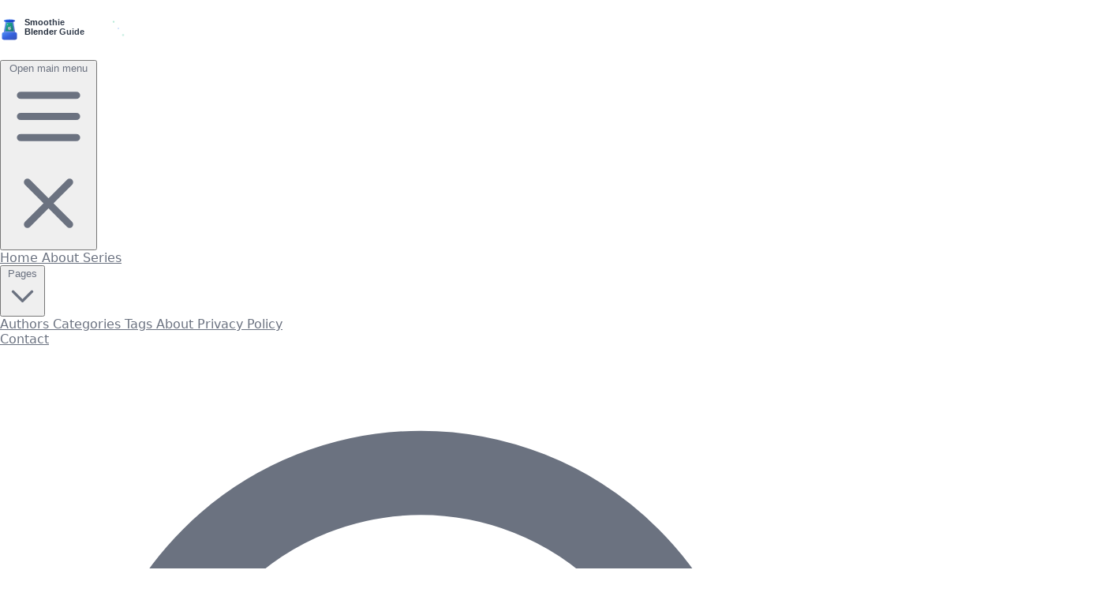

--- FILE ---
content_type: text/html; charset=utf-8
request_url: https://www.smoothieblenderguide.com/the-ultimate-weight-loss-smoothie-recipes/
body_size: 30264
content:
<!DOCTYPE html><html lang="en"> <!-- Add script to prevent flash of wrong theme --> <script>
    // This script runs immediately on page load to prevent flash of wrong theme
    (function() {
      // Check if dark mode is stored in localStorage or use system preference
      if (localStorage.getItem('theme') === 'dark' || 
          (!('theme' in localStorage) && window.matchMedia('(prefers-color-scheme: dark)').matches)) {
        document.documentElement.classList.add('dark');
      } else {
        document.documentElement.classList.remove('dark');
      }
    })();
  </script><meta charset="UTF-8"><meta name="viewport" content="width=device-width"><link rel="icon" type="image/svg+xml" href="/favicon.svg"><link rel="icon" type="image/x-icon" href="/favicon.ico"><link rel="apple-touch-icon" href="/apple-touch-icon.png"><meta name="generator" content="Astro v5.14.1"><!-- Critical CSS to prevent FOUC --><style>
      /* Critical styles to prevent layout shifts */
      body {
        margin: 0;
        padding: 0;
        display: flex;
        flex-direction: column;
        min-height: 100vh;
        opacity: 1;
        visibility: visible;
        transition: opacity 0.2s ease;
      }
      body.loading {
        opacity: 0;
      }
      /* Critical prose styles */
      .prose {
        max-width: 65ch;
        color: inherit;
      }
      .prose img {
        margin: 0 auto;
      }
      .prose p, .prose h1, .prose h2, .prose h3, .prose h4, .prose h5, .prose h6 {
        margin-top: 1.25em;
        margin-bottom: 1.25em;
      }
      .prose pre {
        overflow-x: auto;
        background-color: #f3f4f6;
        border-radius: 0.375rem;
        padding: 1rem;
      }
      .dark .prose pre {
        background-color: #1f2937;
      }
      .dark body {
        background-color: #111827;
        color: #fff;
      }
      main {
        flex: 1 0 auto;
      }
      .max-w-5xl {
        max-width: 64rem;
        margin-left: auto;
        margin-right: auto;
        padding-left: 1rem;
        padding-right: 1rem;
      }
      @media (min-width: 640px) {
        .max-w-5xl {
          padding-left: 1.5rem;
          padding-right: 1.5rem;
        }
      }
    </style><!-- SEO Component --><!-- SEO Meta Tags --><title>The Ultimate Weight Loss Smoothie Recipes: Science-Backed Fat-Burning Blends</title><meta name="description" content="Discover 6 proven weight loss smoothie recipes with complete nutrition guides. Learn expert tips for using smoothies to lose weight effectively and sustainably."><link rel="canonical" href="https://www.smoothieblenderguide.com/the-ultimate-weight-loss-smoothie-recipes/"><!-- Open Graph / Facebook --><meta property="og:type" content="article"><meta property="og:url" content="https://www.smoothieblenderguide.com/the-ultimate-weight-loss-smoothie-recipes/"><meta property="og:title" content="The Ultimate Weight Loss Smoothie Recipes: Science-Backed Fat-Burning Blends"><meta property="og:description" content="Discover 6 proven weight loss smoothie recipes with complete nutrition guides. Learn expert tips for using smoothies to lose weight effectively and sustainably."><script defer data-domain="smoothieblenderguide.com" src="https://an.bitdoze.com/js/script.js"></script><meta property="og:image" content="https://www.smoothieblenderguide.com/_astro/the-ultimate-weight-loss-smoothie-recipes.RCZKcZNf.svg"><meta property="article:published_time" content="2025-01-18T00:00:00.000Z"><meta property="article:modified_time" content="2025-01-18T00:00:00.000Z"><meta property="article:tag" content="weight-loss"><meta property="article:tag" content="diet"><!-- Twitter --><meta property="twitter:card" content="summary_large_image"><meta property="twitter:url" content="https://www.smoothieblenderguide.com/the-ultimate-weight-loss-smoothie-recipes/"><meta property="twitter:title" content="The Ultimate Weight Loss Smoothie Recipes: Science-Backed Fat-Burning Blends"><meta property="twitter:description" content="Discover 6 proven weight loss smoothie recipes with complete nutrition guides. Learn expert tips for using smoothies to lose weight effectively and sustainably."><meta property="twitter:image" content="https://www.smoothieblenderguide.com/_astro/the-ultimate-weight-loss-smoothie-recipes.RCZKcZNf.svg"><!-- Robots Meta --><meta name="robots" content="index, follow"><!-- RSS Feed --><link rel="alternate" type="application/rss+xml" title="Smoothie Blender Guide RSS Feed" href="/rss.xml"><!-- Schema.org JSON-LD --><script type="application/ld+json">{"@context":"https://schema.org","@type":"Article","headline":"The Ultimate Weight Loss Smoothie Recipes: Science-Backed Fat-Burning Blends","description":"Discover 6 proven weight loss smoothie recipes with complete nutrition guides. Learn expert tips for using smoothies to lose weight effectively and sustainably.","image":"https://www.smoothieblenderguide.com/_astro/the-ultimate-weight-loss-smoothie-recipes.RCZKcZNf.svg","datePublished":"2025-01-18T00:00:00.000Z","dateModified":"2025-01-18T00:00:00.000Z","author":{"@type":"Person","name":"Ioana"},"publisher":{"@type":"Organization","name":"Smoothie Blender Guide","logo":{"@type":"ImageObject","url":"https://www.smoothieblenderguide.com/favicon.svg"}},"mainEntityOfPage":{"@type":"WebPage","@id":"https://www.smoothieblenderguide.com/the-ultimate-weight-loss-smoothie-recipes/"},"keywords":"weight-loss, diet"}</script><!-- BreadcrumbList Schema (if breadcrumbs are provided) --><!-- VideoObject Schema (if video is provided) --> <body class="loading bg-white dark:bg-gray-900 text-gray-900 dark:text-white min-h-screen flex flex-col"> <!-- Script to prevent FOUC --> <script>
      // Remove loading class when CSS is loaded
      document.body.classList.add('loading');
      
      // Function to check if stylesheets are loaded
      function checkStylesheetsLoaded() {
        const styleSheets = document.styleSheets;
        let cssLoaded = false;
        
        for (let i = 0; i < styleSheets.length; i++) {
          // Check if the stylesheet is our global.css
          if (styleSheets[i].href && styleSheets[i].href.includes('global.css')) {
            try {
              // If we can access rules, the stylesheet is loaded
              if (styleSheets[i].cssRules.length > 0) {
                cssLoaded = true;
                break;
              }
            } catch (e) {
              // CORS error or stylesheet not loaded yet
              continue;
            }
          }
        }
        
        return cssLoaded;
      }
      
      function revealContent() {
        document.body.classList.remove('loading');
      }
      
      // Check if stylesheets are already loaded
      if (checkStylesheetsLoaded()) {
        revealContent();
      } else {
        // If not loaded yet, wait for DOMContentLoaded and check again
        document.addEventListener('DOMContentLoaded', function() {
          if (checkStylesheetsLoaded()) {
            revealContent();
          } else {
            // If still not loaded, set a timeout as fallback
            setTimeout(revealContent, 100);
          }
        });
        
        // Fallback in case other methods fail
        window.addEventListener('load', revealContent);
      }
    </script> <!-- Full-width header --> <header class="sticky top-0 z-50 bg-white dark:bg-gray-900 border-b border-gray-200 dark:border-gray-700 shadow-sm w-full"> <div class="max-w-7xl mx-auto px-4 sm:px-6 lg:px-8 w-full"> <div class="flex justify-between items-center h-16"> <!-- Logo --> <div class="flex-shrink-0 flex items-center"> <a href="/" class="flex items-center"> <img src="/_astro/smoothie-blender-guide-logo.BwkfTPuQ_2tq92T.svg" alt="Smoothie Blender Guide Logo" loading="lazy" decoding="async" fetchpriority="auto" width="240" height="72" class="mr-2"> </a> </div> <!-- Mobile menu button --> <div class="flex md:hidden"> <button type="button" id="mobile-menu-button" class="text-gray-500 hover:text-gray-900 dark:text-gray-400 dark:hover:text-white p-2 rounded-md" aria-controls="mobile-menu" aria-expanded="false"> <span class="sr-only">Open main menu</span> <!-- Icon when menu is closed --> <svg id="menu-closed-icon" class="block h-6 w-6" xmlns="http://www.w3.org/2000/svg" fill="none" viewBox="0 0 24 24" stroke="currentColor" aria-hidden="true"> <path stroke-linecap="round" stroke-linejoin="round" stroke-width="2" d="M4 6h16M4 12h16M4 18h16"></path> </svg> <!-- Icon when menu is open --> <svg id="menu-open-icon" class="hidden h-6 w-6" xmlns="http://www.w3.org/2000/svg" fill="none" viewBox="0 0 24 24" stroke="currentColor" aria-hidden="true"> <path stroke-linecap="round" stroke-linejoin="round" stroke-width="2" d="M6 18L18 6M6 6l12 12"></path> </svg> </button> </div> <!-- Desktop menu --> <nav class="hidden md:flex space-x-4 items-center"> <a href="/" class="text-gray-500 hover:text-blue-600 dark:text-gray-400 dark:hover:text-blue-400 px-3 py-2 rounded-md text-sm font-medium"> Home </a><a href="/about/" class="text-gray-500 hover:text-blue-600 dark:text-gray-400 dark:hover:text-blue-400 px-3 py-2 rounded-md text-sm font-medium"> About </a><a href="/series/" class="text-gray-500 hover:text-blue-600 dark:text-gray-400 dark:hover:text-blue-400 px-3 py-2 rounded-md text-sm font-medium"> Series </a><div class="relative dropdown"> <button class="flex items-center text-gray-500 hover:text-blue-600 dark:text-gray-400 dark:hover:text-blue-400 px-3 py-2 rounded-md text-sm font-medium dropdown-toggle" aria-expanded="false" aria-haspopup="true"> Pages <svg xmlns="http://www.w3.org/2000/svg" class="ml-1 h-4 w-4 transition-transform duration-200 dropdown-icon" fill="none" viewBox="0 0 24 24" stroke="currentColor"> <path stroke-linecap="round" stroke-linejoin="round" stroke-width="2" d="M19 9l-7 7-7-7"></path> </svg> </button> <div class="absolute left-0 mt-2 w-48 rounded-md shadow-lg bg-white dark:bg-gray-800 border border-gray-200 dark:border-gray-700 hidden dropdown-menu transition-all duration-300 opacity-0 z-10"> <div class="py-1 rounded-md"> <a href="/authors/" class="block px-4 py-2 text-sm text-gray-500 hover:text-blue-600 dark:text-gray-400 dark:hover:text-blue-400 hover:bg-gray-100 dark:hover:bg-gray-700"> Authors </a><a href="/categories/" class="block px-4 py-2 text-sm text-gray-500 hover:text-blue-600 dark:text-gray-400 dark:hover:text-blue-400 hover:bg-gray-100 dark:hover:bg-gray-700"> Categories </a><a href="/tags/" class="block px-4 py-2 text-sm text-gray-500 hover:text-blue-600 dark:text-gray-400 dark:hover:text-blue-400 hover:bg-gray-100 dark:hover:bg-gray-700"> Tags </a><a href="/about/" class="block px-4 py-2 text-sm text-gray-500 hover:text-blue-600 dark:text-gray-400 dark:hover:text-blue-400 hover:bg-gray-100 dark:hover:bg-gray-700"> About </a><a href="/privacy/" class="block px-4 py-2 text-sm text-gray-500 hover:text-blue-600 dark:text-gray-400 dark:hover:text-blue-400 hover:bg-gray-100 dark:hover:bg-gray-700"> Privacy Policy </a> </div> </div> </div><a href="/contact/" class="text-gray-500 hover:text-blue-600 dark:text-gray-400 dark:hover:text-blue-400 px-3 py-2 rounded-md text-sm font-medium"> Contact </a> <!-- Search Icon --> <a href="/search/" class="text-gray-500 hover:text-blue-600 dark:text-gray-400 dark:hover:text-blue-400 p-2 rounded-md transition-colors duration-200" aria-label="Search"> <svg xmlns="http://www.w3.org/2000/svg" class="h-5 w-5" fill="none" viewBox="0 0 24 24" stroke="currentColor"> <path stroke-linecap="round" stroke-linejoin="round" stroke-width="2" d="M21 21l-6-6m2-5a7 7 0 11-14 0 7 7 0 0114 0z"></path> </svg> </a> <button id="themeToggle" class="text-gray-500 hover:text-blue-600 dark:hover:text-blue-400 p-2 rounded-md focus:outline-none focus:ring-2 focus:ring-blue-500 bg-white dark:bg-gray-900 transition-colors duration-300" aria-label="Toggle dark mode"> <!-- Sun icon (visible in dark mode) --> <svg width="20" height="20" viewBox="0 0 24 24" class="hidden dark:block"> <path fill="currentColor" d="M12 18C8.68629 18 6 15.3137 6 12C6 8.68629 8.68629 6 12 6C15.3137 6 18 8.68629 18 12C18 15.3137 15.3137 18 12 18ZM12 16C14.2091 16 16 14.2091 16 12C16 9.79086 14.2091 8 12 8C9.79086 8 8 9.79086 8 12C8 14.2091 9.79086 16 12 16ZM11 1H13V4H11V1ZM11 20H13V23H11V20ZM3.51472 4.92893L4.92893 3.51472L7.05025 5.63604L5.63604 7.05025L3.51472 4.92893ZM16.9497 18.364L18.364 16.9497L20.4853 19.0711L19.0711 20.4853L16.9497 18.364ZM19.0711 3.51472L20.4853 4.92893L18.364 7.05025L16.9497 5.63604L19.0711 3.51472ZM5.63604 16.9497L7.05025 18.364L4.92893 20.4853L3.51472 19.0711L5.63604 16.9497ZM23 11V13H20V11H23ZM4 11V13H1V11H4Z"></path> </svg> <!-- Moon icon (visible in light mode) --> <svg width="20" height="20" viewBox="0 0 24 24" class="block dark:hidden"> <path fill="currentColor" d="M10 7C10 10.866 13.134 14 17 14C18.9584 14 20.729 13.1957 21.9995 11.8995C22 11.933 22 11.9665 22 12C22 17.5228 17.5228 22 12 22C6.47715 22 2 17.5228 2 12C2 6.47715 6.47715 2 12 2C12.0335 2 12.067 2 12.1005 2.00049C10.8043 3.27105 10 5.04157 10 7ZM4 12C4 16.4183 7.58172 20 12 20C15.0583 20 17.7158 18.2839 19.062 15.7621C18.3945 15.9187 17.7035 16 17 16C12.0294 16 8 11.9706 8 7C8 6.29648 8.08133 5.60547 8.2379 4.938C5.71611 6.28423 4 8.9417 4 12Z"></path> </svg> </button> <script>
  // Function to apply the theme based on localStorage or system preference
  function applyTheme() {
    const savedTheme = localStorage.getItem("theme");
    const prefersDark = window.matchMedia("(prefers-color-scheme: dark)").matches;

    if (savedTheme === "dark" || (!savedTheme && prefersDark)) {
      document.documentElement.classList.add("dark");
    } else {
      document.documentElement.classList.remove("dark");
    }
  }

  // Apply theme on load
  applyTheme();

  // Initialize theme toggles only once
  if (!window.themeToggleInitialized) {
    window.themeToggleInitialized = true;
    
    // Add event listeners to all theme toggle buttons
    document.addEventListener('DOMContentLoaded', () => {
      const themeToggles = document.querySelectorAll("[id^='themeToggle']");
      themeToggles.forEach(toggle => {
        toggle.addEventListener("click", () => {
          document.documentElement.classList.toggle("dark");
          const isDark = document.documentElement.classList.contains("dark");
          localStorage.setItem("theme", isDark ? "dark" : "light");
        });
      });
    });
  }
</script> </nav> </div> </div> <!-- Mobile menu, show/hide based on menu state --> <div class="hidden md:hidden" id="mobile-menu"> <div class="px-2 pt-2 pb-3 space-y-1 bg-white dark:bg-gray-900 border-t border-gray-200 dark:border-gray-700"> <a href="/" class="block px-3 py-2 rounded-md text-base font-medium text-gray-500 hover:text-blue-600 dark:text-gray-400 dark:hover:text-blue-400"> Home </a><a href="/about/" class="block px-3 py-2 rounded-md text-base font-medium text-gray-500 hover:text-blue-600 dark:text-gray-400 dark:hover:text-blue-400"> About </a><a href="/series/" class="block px-3 py-2 rounded-md text-base font-medium text-gray-500 hover:text-blue-600 dark:text-gray-400 dark:hover:text-blue-400"> Series </a><div class="mobile-dropdown"> <button class="mobile-dropdown-button w-full text-left flex justify-between items-center text-gray-500 hover:text-blue-600 dark:text-gray-400 dark:hover:text-blue-400 px-3 py-2 rounded-md text-base font-medium"> Pages <svg xmlns="http://www.w3.org/2000/svg" class="mobile-dropdown-icon h-4 w-4 transition-transform duration-200" fill="none" viewBox="0 0 24 24" stroke="currentColor"> <path stroke-linecap="round" stroke-linejoin="round" stroke-width="2" d="M19 9l-7 7-7-7"></path> </svg> </button> <div class="mobile-dropdown-content hidden pl-4 py-2 space-y-1"> <a href="/authors/" class="block px-3 py-2 rounded-md text-base font-medium text-gray-500 hover:text-blue-600 dark:text-gray-400 dark:hover:text-blue-400 hover:bg-gray-100 dark:hover:bg-gray-700"> Authors </a><a href="/categories/" class="block px-3 py-2 rounded-md text-base font-medium text-gray-500 hover:text-blue-600 dark:text-gray-400 dark:hover:text-blue-400 hover:bg-gray-100 dark:hover:bg-gray-700"> Categories </a><a href="/tags/" class="block px-3 py-2 rounded-md text-base font-medium text-gray-500 hover:text-blue-600 dark:text-gray-400 dark:hover:text-blue-400 hover:bg-gray-100 dark:hover:bg-gray-700"> Tags </a><a href="/about/" class="block px-3 py-2 rounded-md text-base font-medium text-gray-500 hover:text-blue-600 dark:text-gray-400 dark:hover:text-blue-400 hover:bg-gray-100 dark:hover:bg-gray-700"> About </a><a href="/privacy/" class="block px-3 py-2 rounded-md text-base font-medium text-gray-500 hover:text-blue-600 dark:text-gray-400 dark:hover:text-blue-400 hover:bg-gray-100 dark:hover:bg-gray-700"> Privacy Policy </a> </div> </div><a href="/contact/" class="block px-3 py-2 rounded-md text-base font-medium text-gray-500 hover:text-blue-600 dark:text-gray-400 dark:hover:text-blue-400"> Contact </a> <div class="px-3 py-3 flex justify-center gap-4"> <!-- Search Icon (Mobile) --> <a href="/search/" class="text-gray-500 hover:text-blue-600 dark:text-gray-400 dark:hover:text-blue-400 p-2 rounded-md transition-colors duration-200" aria-label="Search"> <svg xmlns="http://www.w3.org/2000/svg" class="h-5 w-5" fill="none" viewBox="0 0 24 24" stroke="currentColor"> <path stroke-linecap="round" stroke-linejoin="round" stroke-width="2" d="M21 21l-6-6m2-5a7 7 0 11-14 0 7 7 0 0114 0z"></path> </svg> </a> <button id="themeToggle" class="text-gray-500 hover:text-blue-600 dark:hover:text-blue-400 p-2 rounded-md focus:outline-none focus:ring-2 focus:ring-blue-500 bg-white dark:bg-gray-900 transition-colors duration-300" aria-label="Toggle dark mode"> <!-- Sun icon (visible in dark mode) --> <svg width="20" height="20" viewBox="0 0 24 24" class="hidden dark:block"> <path fill="currentColor" d="M12 18C8.68629 18 6 15.3137 6 12C6 8.68629 8.68629 6 12 6C15.3137 6 18 8.68629 18 12C18 15.3137 15.3137 18 12 18ZM12 16C14.2091 16 16 14.2091 16 12C16 9.79086 14.2091 8 12 8C9.79086 8 8 9.79086 8 12C8 14.2091 9.79086 16 12 16ZM11 1H13V4H11V1ZM11 20H13V23H11V20ZM3.51472 4.92893L4.92893 3.51472L7.05025 5.63604L5.63604 7.05025L3.51472 4.92893ZM16.9497 18.364L18.364 16.9497L20.4853 19.0711L19.0711 20.4853L16.9497 18.364ZM19.0711 3.51472L20.4853 4.92893L18.364 7.05025L16.9497 5.63604L19.0711 3.51472ZM5.63604 16.9497L7.05025 18.364L4.92893 20.4853L3.51472 19.0711L5.63604 16.9497ZM23 11V13H20V11H23ZM4 11V13H1V11H4Z"></path> </svg> <!-- Moon icon (visible in light mode) --> <svg width="20" height="20" viewBox="0 0 24 24" class="block dark:hidden"> <path fill="currentColor" d="M10 7C10 10.866 13.134 14 17 14C18.9584 14 20.729 13.1957 21.9995 11.8995C22 11.933 22 11.9665 22 12C22 17.5228 17.5228 22 12 22C6.47715 22 2 17.5228 2 12C2 6.47715 6.47715 2 12 2C12.0335 2 12.067 2 12.1005 2.00049C10.8043 3.27105 10 5.04157 10 7ZM4 12C4 16.4183 7.58172 20 12 20C15.0583 20 17.7158 18.2839 19.062 15.7621C18.3945 15.9187 17.7035 16 17 16C12.0294 16 8 11.9706 8 7C8 6.29648 8.08133 5.60547 8.2379 4.938C5.71611 6.28423 4 8.9417 4 12Z"></path> </svg> </button> <script>
  // Function to apply the theme based on localStorage or system preference
  function applyTheme() {
    const savedTheme = localStorage.getItem("theme");
    const prefersDark = window.matchMedia("(prefers-color-scheme: dark)").matches;

    if (savedTheme === "dark" || (!savedTheme && prefersDark)) {
      document.documentElement.classList.add("dark");
    } else {
      document.documentElement.classList.remove("dark");
    }
  }

  // Apply theme on load
  applyTheme();

  // Initialize theme toggles only once
  if (!window.themeToggleInitialized) {
    window.themeToggleInitialized = true;
    
    // Add event listeners to all theme toggle buttons
    document.addEventListener('DOMContentLoaded', () => {
      const themeToggles = document.querySelectorAll("[id^='themeToggle']");
      themeToggles.forEach(toggle => {
        toggle.addEventListener("click", () => {
          document.documentElement.classList.toggle("dark");
          const isDark = document.documentElement.classList.contains("dark");
          localStorage.setItem("theme", isDark ? "dark" : "light");
        });
      });
    });
  }
</script> </div> </div> </div> </header> <script type="module">const r=document.getElementById("mobile-menu-button"),p=document.getElementById("mobile-menu"),m=document.getElementById("menu-closed-icon"),f=document.getElementById("menu-open-icon");r&&p&&m&&f&&r.addEventListener("click",()=>{const n=r.getAttribute("aria-expanded")==="true";r.setAttribute("aria-expanded",!n),p.classList.toggle("hidden"),m.classList.toggle("hidden"),f.classList.toggle("hidden")});const L=document.querySelectorAll(".mobile-dropdown-button");L.forEach(n=>{n.addEventListener("click",()=>{const d=n.nextElementSibling,e=n.querySelector(".mobile-dropdown-icon");d&&d.classList.toggle("hidden"),e&&e.classList.toggle("rotate-180")})});document.addEventListener("DOMContentLoaded",()=>{const n=document.querySelectorAll(".dropdown-toggle"),d=()=>{document.querySelectorAll(".dropdown-menu").forEach(e=>{e.classList.add("hidden"),e.classList.remove("opacity-100"),e.classList.add("opacity-0")}),document.querySelectorAll(".dropdown-toggle").forEach(e=>{e.setAttribute("aria-expanded","false");const t=e.querySelector(".dropdown-icon");t&&t.classList.remove("rotate-180")})};document.addEventListener("click",e=>{e.target&&!e.target.closest(".dropdown")&&d()}),n.forEach(e=>{e.addEventListener("click",t=>{t.stopPropagation();const a=e.closest(".dropdown");if(!a)return;const o=a.querySelector(".dropdown-menu"),s=e.querySelector(".dropdown-icon"),y=e.getAttribute("aria-expanded")==="true";document.querySelectorAll(".dropdown-toggle").forEach(c=>{if(c!==e){c.setAttribute("aria-expanded","false");const l=c.querySelector(".dropdown-icon");l&&l.classList.remove("rotate-180");const u=c.closest(".dropdown");if(u){const i=u.querySelector(".dropdown-menu");i&&(i.classList.add("hidden"),i.classList.remove("opacity-100"),i.classList.add("opacity-0"))}}}),y?(e.setAttribute("aria-expanded","false"),o&&(o.classList.add("hidden"),o.classList.remove("opacity-100"),o.classList.add("opacity-0")),s&&s.classList.remove("rotate-180")):(e.setAttribute("aria-expanded","true"),o&&(o.classList.remove("hidden"),setTimeout(()=>{o&&(o.classList.remove("opacity-0"),o.classList.add("opacity-100"))},10)),s&&s.classList.add("rotate-180"))}),e.addEventListener("keydown",t=>{t instanceof KeyboardEvent&&(t.key==="Enter"||t.key===" ")?(t.preventDefault(),e.click()):t instanceof KeyboardEvent&&t.key==="Escape"&&d()})})});</script> <!-- Main content area with conditional width --> <main class="flex-grow w-full"> <div class="max-w-5xl mx-auto px-4 sm:px-6">   <div class="reading-progress-container fixed top-0 left-0 w-full h-1 z-50 bg-transparent" data-astro-cid-limi2fpd> <div id="reading-progress-bar" class="h-full bg-blue-500 dark:bg-blue-400 w-0 transition-all duration-100" data-astro-cid-limi2fpd></div> </div> <script type="module">document.addEventListener("DOMContentLoaded",()=>{const t=document.getElementById("reading-progress-bar");if(!t)return;const n=document.querySelector("article");if(!n)return;const e=()=>{const o=window.scrollY||document.documentElement.scrollTop,r=n.offsetHeight,s=window.innerHeight,c=Math.min(100,Math.max(0,o/(r-s)*100));t.style.width=`${c}%`};window.addEventListener("scroll",e,{passive:!0}),e(),document.addEventListener("astro:before-swap",()=>{window.removeEventListener("scroll",e)})});</script>  <article class="w-full py-8" style="transition: opacity 0.3s ease;"> <!-- Breadcrumb Navigation --> <nav aria-label="Breadcrumb" class="breadcrumb mb-6" data-astro-cid-ayaecbef> <ol class="flex flex-wrap items-center space-x-1 md:space-x-2 text-sm md:text-base" data-astro-cid-ayaecbef> <li class="flex items-center" data-astro-cid-ayaecbef>  <a href="/" class="text-blue-600 dark:text-blue-400 hover:text-blue-800 dark:hover:text-blue-300 transition-colors duration-200" data-astro-cid-ayaecbef> Home </a> </li><li class="flex items-center" data-astro-cid-ayaecbef> <svg width="1em" height="1em" class="w-4 h-4 mx-1 text-gray-500 dark:text-gray-400" data-astro-cid-ayaecbef="true" data-icon="mdi:chevron-right">   <symbol id="ai:mdi:chevron-right" viewBox="0 0 24 24"><path fill="currentColor" d="M8.59 16.58L13.17 12L8.59 7.41L10 6l6 6l-6 6z"/></symbol><use href="#ai:mdi:chevron-right"></use>  </svg> <a href="/blog/" class="text-blue-600 dark:text-blue-400 hover:text-blue-800 dark:hover:text-blue-300 transition-colors duration-200" data-astro-cid-ayaecbef> Blog </a> </li><li class="flex items-center" data-astro-cid-ayaecbef> <svg width="1em" height="1em" viewBox="0 0 24 24" class="w-4 h-4 mx-1 text-gray-500 dark:text-gray-400" data-astro-cid-ayaecbef="true" data-icon="mdi:chevron-right">   <use href="#ai:mdi:chevron-right"></use>  </svg> <a href="/categories/lifestyle/" class="text-blue-600 dark:text-blue-400 hover:text-blue-800 dark:hover:text-blue-300 transition-colors duration-200" data-astro-cid-ayaecbef> Lifestyle </a> </li><li class="flex items-center" data-astro-cid-ayaecbef> <svg width="1em" height="1em" viewBox="0 0 24 24" class="w-4 h-4 mx-1 text-gray-500 dark:text-gray-400" data-astro-cid-ayaecbef="true" data-icon="mdi:chevron-right">   <use href="#ai:mdi:chevron-right"></use>  </svg> <span class="text-gray-700 dark:text-gray-300" aria-current="page" data-astro-cid-ayaecbef>The Ultimate Weight Loss Smoothie Recipes: Science-Backed Fat-Burning Blends</span> </li> </ol> </nav>  <!-- Post Header --> <header class="mb-8"> <div class="flex flex-wrap items-center text-gray-500 dark:text-gray-400 mb-4 gap-4"> <!-- Date --> <div class="flex items-center"> <svg width="1em" height="1em" class="w-5 h-5 mr-1" data-icon="mdi:calendar">   <symbol id="ai:mdi:calendar" viewBox="0 0 24 24"><path fill="currentColor" d="M19 19H5V8h14m-3-7v2H8V1H6v2H5c-1.11 0-2 .89-2 2v14a2 2 0 0 0 2 2h14a2 2 0 0 0 2-2V5a2 2 0 0 0-2-2h-1V1m-1 11h-5v5h5z"/></symbol><use href="#ai:mdi:calendar"></use>  </svg> <time datetime="2025-01-18T00:00:00.000Z"> January 18, 2025 </time> </div> <!-- Categories --> <div class="flex items-center"> <svg width="1em" height="1em" class="w-5 h-5 mr-1" data-icon="mdi:folder">   <symbol id="ai:mdi:folder" viewBox="0 0 24 24"><path fill="currentColor" d="M10 4H4c-1.11 0-2 .89-2 2v12a2 2 0 0 0 2 2h16a2 2 0 0 0 2-2V8a2 2 0 0 0-2-2h-8z"/></symbol><use href="#ai:mdi:folder"></use>  </svg> <div class="flex flex-wrap gap-2"> <a href="/categories/lifestyle/" class="hover:text-blue-600 dark:hover:text-blue-400 transition-colors duration-300"> Lifestyle </a><a href="/categories/recipes/" class="hover:text-blue-600 dark:hover:text-blue-400 transition-colors duration-300"> Recipes </a> </div> </div> <!-- Author --> <div class="flex items-center"> <svg width="1em" height="1em" class="w-5 h-5 mr-1" data-icon="mdi:account">   <symbol id="ai:mdi:account" viewBox="0 0 24 24"><path fill="currentColor" d="M12 4a4 4 0 0 1 4 4a4 4 0 0 1-4 4a4 4 0 0 1-4-4a4 4 0 0 1 4-4m0 10c4.42 0 8 1.79 8 4v2H4v-2c0-2.21 3.58-4 8-4"/></symbol><use href="#ai:mdi:account"></use>  </svg> <div class="flex flex-wrap gap-2"> <a href="/authors/ioana/" class="hover:text-blue-600 dark:hover:text-blue-400 transition-colors duration-300"> Ioana </a> </div> </div> </div> <!-- Title --> <h1 class="text-3xl md:text-4xl font-bold text-gray-900 dark:text-white mb-4"> The Ultimate Weight Loss Smoothie Recipes: Science-Backed Fat-Burning Blends </h1> <!-- Description --> <p class="text-lg text-gray-700 dark:text-gray-300 mb-6"> Discover 6 proven weight loss smoothie recipes with complete nutrition guides. Learn expert tips for using smoothies to lose weight effectively and sustainably. </p> <!-- Featured Image --> <div class="rounded-lg overflow-hidden mb-8 aspect-video"> <img src="/_astro/the-ultimate-weight-loss-smoothie-recipes.RCZKcZNf_ZxpxCd.svg" alt="The Ultimate Weight Loss Smoothie Recipes: Science-Backed Fat-Burning Blends" loading="lazy" decoding="async" fetchpriority="auto" width="1280" height="720" class="w-full h-full object-cover"> </div> <!-- Tags --> <div class="flex flex-wrap gap-2 mb-6"> <a href="/tags/weight-loss/" class="px-3 py-1 bg-gray-100 dark:bg-gray-800 text-gray-700 dark:text-gray-300 rounded-full text-sm hover:bg-blue-100 dark:hover:bg-blue-900 transition-colors duration-300">
#weight-loss </a><a href="/tags/diet/" class="px-3 py-1 bg-gray-100 dark:bg-gray-800 text-gray-700 dark:text-gray-300 rounded-full text-sm hover:bg-blue-100 dark:hover:bg-blue-900 transition-colors duration-300">
#diet </a> </div> </header> <!-- Series Navigation (if part of a series) -->  <!-- Table of Contents --> <div class="mb-8 p-4 bg-gray-50 rounded-lg"> <div class="toc-container relative bg-white dark:bg-gray-800 rounded-lg p-4 shadow-md border border-gray-100 dark:border-gray-700" data-astro-cid-v35rr2vo> <div class="flex justify-between items-center mb-3" data-astro-cid-v35rr2vo> <h2 class="text-lg font-bold text-gray-800 dark:text-gray-500" data-astro-cid-v35rr2vo>Table of Contents</h2> <button id="toc-toggle" aria-label="Toggle table of contents" aria-expanded="true" class="text-gray-500 hover:text-blue-600 dark:text-gray-300 dark:hover:text-blue-400 p-1 rounded-md focus:outline-none focus:ring-2 focus:ring-blue-500" data-astro-cid-v35rr2vo> <svg xmlns="http://www.w3.org/2000/svg" class="h-5 w-5" viewBox="0 0 20 20" fill="currentColor" data-astro-cid-v35rr2vo> <path fill-rule="evenodd" d="M5.293 7.293a1 1 0 011.414 0L10 10.586l3.293-3.293a1 1 0 111.414 1.414l-4 4a1 1 0 01-1.414 0l-4-4a1 1 0 010-1.414z" clip-rule="evenodd" data-astro-cid-v35rr2vo></path> </svg> </button> </div> <div id="toc-content" class="toc-content overflow-y-auto pr-2 transition-all duration-300 ease-in-out" data-astro-cid-v35rr2vo> <ul class="text-sm [&_li]:pt-2 list-disc underline underline-offset-4 decoration-gray-300 dark:decoration-gray-500" data-astro-cid-v35rr2vo> <li class="hover:text-blue-500 dark:hover:text-blue-100" data-astro-cid-v35rr2vo> <a href="#understanding-weight-loss-the-fundamentals" class="text-gray-600 dark:text-gray-400 font-medium hover:text-blue-600 dark:hover:text-blue-400 transition-colors" data-astro-cid-v35rr2vo>Understanding Weight Loss: The Fundamentals</a> <ul class="pl-5 list-disc" data-astro-cid-v35rr2vo> <li class="hover:text-blue-500 dark:hover:text-blue-100"> <a href="#the-modern-weight-loss-challenge" class="text-gray-600 dark:text-gray-400 hover:text-blue-600 dark:hover:text-blue-400 transition-colors"> The Modern Weight Loss Challenge </a>  </li> </ul> </li><li class="hover:text-blue-500 dark:hover:text-blue-100" data-astro-cid-v35rr2vo> <a href="#how-to-approach-weight-loss-successfully" class="text-gray-600 dark:text-gray-400 font-medium hover:text-blue-600 dark:hover:text-blue-400 transition-colors" data-astro-cid-v35rr2vo>How to Approach Weight Loss Successfully</a>  </li><li class="hover:text-blue-500 dark:hover:text-blue-100" data-astro-cid-v35rr2vo> <a href="#how-smoothies-support-weight-loss" class="text-gray-600 dark:text-gray-400 font-medium hover:text-blue-600 dark:hover:text-blue-400 transition-colors" data-astro-cid-v35rr2vo>How Smoothies Support Weight Loss</a>  </li><li class="hover:text-blue-500 dark:hover:text-blue-100" data-astro-cid-v35rr2vo> <a href="#essential-weight-loss-smoothie-guidelines" class="text-gray-600 dark:text-gray-400 font-medium hover:text-blue-600 dark:hover:text-blue-400 transition-colors" data-astro-cid-v35rr2vo>Essential Weight Loss Smoothie Guidelines</a> <ul class="pl-5 list-disc" data-astro-cid-v35rr2vo> <li class="hover:text-blue-500 dark:hover:text-blue-100"> <a href="#best-ingredients-for-fat-loss" class="text-gray-600 dark:text-gray-400 hover:text-blue-600 dark:hover:text-blue-400 transition-colors"> Best Ingredients for Fat Loss </a>  </li><li class="hover:text-blue-500 dark:hover:text-blue-100"> <a href="#perfect-ratio-for-weight-loss-smoothies" class="text-gray-600 dark:text-gray-400 hover:text-blue-600 dark:hover:text-blue-400 transition-colors"> Perfect Ratio for Weight Loss Smoothies </a>  </li><li class="hover:text-blue-500 dark:hover:text-blue-100"> <a href="#what-to-avoid-in-weight-loss-smoothies" class="text-gray-600 dark:text-gray-400 hover:text-blue-600 dark:hover:text-blue-400 transition-colors"> What to AVOID in Weight Loss Smoothies </a>  </li> </ul> </li><li class="hover:text-blue-500 dark:hover:text-blue-100" data-astro-cid-v35rr2vo> <a href="#6-ultimate-weight-loss-smoothie-recipes" class="text-gray-600 dark:text-gray-400 font-medium hover:text-blue-600 dark:hover:text-blue-400 transition-colors" data-astro-cid-v35rr2vo>6 Ultimate Weight Loss Smoothie Recipes</a> <ul class="pl-5 list-disc" data-astro-cid-v35rr2vo> <li class="hover:text-blue-500 dark:hover:text-blue-100"> <a href="#1-cocoa-berry-chia-smoothie" class="text-gray-600 dark:text-gray-400 hover:text-blue-600 dark:hover:text-blue-400 transition-colors"> 1. Cocoa-Berry Chia Smoothie </a>  </li><li class="hover:text-blue-500 dark:hover:text-blue-100"> <a href="#2-coconut-mango-lime-green-smoothie-with-kale" class="text-gray-600 dark:text-gray-400 hover:text-blue-600 dark:hover:text-blue-400 transition-colors"> 2. Coconut-Mango-Lime Green Smoothie with Kale </a>  </li><li class="hover:text-blue-500 dark:hover:text-blue-100"> <a href="#3-green-smoothie-with-kale-pineapple--matcha" class="text-gray-600 dark:text-gray-400 hover:text-blue-600 dark:hover:text-blue-400 transition-colors"> 3. Green Smoothie with Kale, Pineapple &amp; Matcha </a>  </li><li class="hover:text-blue-500 dark:hover:text-blue-100"> <a href="#4-peach-smoothie-for-weight-loss" class="text-gray-600 dark:text-gray-400 hover:text-blue-600 dark:hover:text-blue-400 transition-colors"> 4. Peach Smoothie for Weight Loss </a>  </li><li class="hover:text-blue-500 dark:hover:text-blue-100"> <a href="#5-protein-enriched-chocolate-peanut-butter-smoothie" class="text-gray-600 dark:text-gray-400 hover:text-blue-600 dark:hover:text-blue-400 transition-colors"> 5. Protein-Enriched Chocolate Peanut Butter Smoothie </a>  </li><li class="hover:text-blue-500 dark:hover:text-blue-100"> <a href="#6-exotic-yogurt-digestive-smoothie" class="text-gray-600 dark:text-gray-400 hover:text-blue-600 dark:hover:text-blue-400 transition-colors"> 6. Exotic Yogurt Digestive Smoothie </a>  </li> </ul> </li><li class="hover:text-blue-500 dark:hover:text-blue-100" data-astro-cid-v35rr2vo> <a href="#advanced-weight-loss-smoothie-strategies" class="text-gray-600 dark:text-gray-400 font-medium hover:text-blue-600 dark:hover:text-blue-400 transition-colors" data-astro-cid-v35rr2vo>Advanced Weight Loss Smoothie Strategies</a> <ul class="pl-5 list-disc" data-astro-cid-v35rr2vo> <li class="hover:text-blue-500 dark:hover:text-blue-100"> <a href="#meal-timing--frequency" class="text-gray-600 dark:text-gray-400 hover:text-blue-600 dark:hover:text-blue-400 transition-colors"> Meal Timing &amp; Frequency </a>  </li><li class="hover:text-blue-500 dark:hover:text-blue-100"> <a href="#combining-smoothies-with-exercise" class="text-gray-600 dark:text-gray-400 hover:text-blue-600 dark:hover:text-blue-400 transition-colors"> Combining Smoothies with Exercise </a>  </li> </ul> </li><li class="hover:text-blue-500 dark:hover:text-blue-100" data-astro-cid-v35rr2vo> <a href="#frequently-asked-questions" class="text-gray-600 dark:text-gray-400 font-medium hover:text-blue-600 dark:hover:text-blue-400 transition-colors" data-astro-cid-v35rr2vo>Frequently Asked Questions</a>  </li><li class="hover:text-blue-500 dark:hover:text-blue-100" data-astro-cid-v35rr2vo> <a href="#conclusion-your-smoothie-weight-loss-journey" class="text-gray-600 dark:text-gray-400 font-medium hover:text-blue-600 dark:hover:text-blue-400 transition-colors" data-astro-cid-v35rr2vo>Conclusion: Your Smoothie Weight Loss Journey</a>  </li> </ul> </div> </div> <script type="module">document.addEventListener("DOMContentLoaded",()=>{const e=document.getElementById("toc-toggle"),t=document.getElementById("toc-content");e&&t&&(t.classList.add("toc-expanded"),e.addEventListener("click",()=>{t.classList.toggle("toc-collapsed"),t.classList.toggle("toc-expanded");const n=t.classList.contains("toc-expanded");e.setAttribute("aria-expanded",n.toString())}))});</script>  </div> <!-- Post Content --> <div class="prose prose-lg dark:prose-invert prose-blue prose-headings:font-bold prose-a:text-blue-600 dark:prose-a:text-blue-400 prose-img:rounded-lg w-full !max-w-none" style="min-height: 200px;">  <p>Losing weight and staying fit is a lifelong journey, but the benefits are worth the effort. While some people seem to stay naturally slim, many others spend their lives jumping from one diet plan to another without achieving lasting results. The good news? Smoothies can be a powerful, sustainable tool in your weight loss arsenal when used correctly.</p>
<h2 id="understanding-weight-loss-the-fundamentals">Understanding Weight Loss: The Fundamentals</h2>
<p>Weight loss occurs when your body burns more calories than it consumes. However simple this sounds, sustainable weight loss is anything but easy. Jumping from one restrictive diet to another only feeds the yo-yo effect – the weight you drop initially often returns when you can’t maintain the strict regimen.</p>
<style>.accordion-panel[data-astro-cid-f4i4o5i4]{max-height:0;overflow:hidden;transition:max-height .3s ease-out}.accordion-header[data-astro-cid-f4i4o5i4] svg[data-astro-cid-f4i4o5i4].rotate-180{transform:rotate(180deg)}
</style>
<link rel="stylesheet" href="/_astro/_slug_.DgBvhM2K.css">
<style>.list-check-container[data-astro-cid-i6l4ub3r] ul{list-style-type:none!important;padding-left:0!important;margin-left:0!important}.list-check-container[data-astro-cid-i6l4ub3r] li{position:relative;padding-left:2rem!important;margin-bottom:.75rem!important;color:#374151;list-style-type:none!important}.list-check-container[data-astro-cid-i6l4ub3r] li:before{content:""!important;position:absolute!important;left:0!important;top:.25rem!important;width:1.25rem!important;height:1.25rem!important;background-color:#3b82f6!important;border-radius:50%!important;display:flex!important;align-items:center!important;justify-content:center!important;background-image:url("data:image/svg+xml,%3Csvg xmlns='http://www.w3.org/2000/svg' fill='none' viewBox='0 0 24 24' stroke='white' stroke-width='3'%3E%3Cpath stroke-linecap='round' stroke-linejoin='round' d='M5 13l4 4L19 7' /%3E%3C/svg%3E")!important;background-size:14px!important;background-position:center!important;background-repeat:no-repeat!important}.dark .list-check-container[data-astro-cid-i6l4ub3r] li{color:#d1d5db}.dark .list-check-container[data-astro-cid-i6l4ub3r] li:before{background-color:#2563eb!important}.list-check-container[data-astro-cid-i6l4ub3r] li strong{color:#1f2937;font-weight:600}.dark .list-check-container[data-astro-cid-i6l4ub3r] li strong{color:#f3f4f6}.list-check-container[data-astro-cid-i6l4ub3r] li::marker{display:none!important;content:""!important}
.toc-content[data-astro-cid-v35rr2vo]{scrollbar-width:thin;scrollbar-color:rgba(156,163,175,.5) transparent;max-height:500px}.toc-content[data-astro-cid-v35rr2vo].toc-collapsed{max-height:0;overflow:hidden}.toc-content[data-astro-cid-v35rr2vo]::-webkit-scrollbar{width:6px}.toc-content[data-astro-cid-v35rr2vo]::-webkit-scrollbar-track{background:transparent}.toc-content[data-astro-cid-v35rr2vo]::-webkit-scrollbar-thumb{background-color:#9ca3af80;border-radius:20px}.dark[data-astro-cid-v35rr2vo] .toc-content[data-astro-cid-v35rr2vo]::-webkit-scrollbar-thumb{background-color:#d1d5db80}#toc-toggle[data-astro-cid-v35rr2vo][aria-expanded=false] svg[data-astro-cid-v35rr2vo]{transform:rotate(-90deg)}#toc-toggle[data-astro-cid-v35rr2vo] svg[data-astro-cid-v35rr2vo]{transition:transform .3s ease}.social-share[data-astro-cid-n7ofbgq2]{border-top:1px solid rgba(125,125,125,.2);border-bottom:1px solid rgba(125,125,125,.2);padding:1.5rem 0}.reading-progress-container[data-astro-cid-limi2fpd]{box-shadow:0 1px 2px #0000000d}
.tab-button[data-astro-cid-s6l7c7cm]{transition:all .2s ease-in-out}.tab-button[data-astro-cid-s6l7c7cm].active{font-weight:600}
.breadcrumb[data-astro-cid-ayaecbef]{margin-bottom:1.5rem}
</style><div class="not-prose notice p-4 mb-4 rounded-lg border-l-4 bg-yellow-50 dark:bg-yellow-900/30 border-yellow-300 dark:border-yellow-800"> <div class="mb-3"> <div class="flex items-center"> <div class="flex-shrink-0 mr-2 text-yellow-500 dark:text-yellow-400"><svg xmlns="http://www.w3.org/2000/svg" class="h-5 w-5" viewBox="0 0 20 20" fill="currentColor">
    <path fill-rule="evenodd" d="M8.257 3.099c.765-1.36 2.722-1.36 3.486 0l5.58 9.92c.75 1.334-.213 2.98-1.742 2.98H4.42c-1.53 0-2.493-1.646-1.743-2.98l5.58-9.92zM11 13a1 1 0 11-2 0 1 1 0 012 0zm-1-8a1 1 0 00-1 1v3a1 1 0 002 0V6a1 1 0 00-1-1z" clip-rule="evenodd" />
  </svg></div> <h3 class="text-lg font-medium text-yellow-800 dark:text-yellow-300">Reality Check</h3> </div> </div> <div class="prose dark:prose-invert prose-lg !max-w-none text-yellow-700 dark:text-yellow-200 pl-7"> <p>The weight loss industry is worth $70 billion with a 95% failure rate. Avoid products promising fast results. Sustainable weight loss requires lifestyle changes, not quick fixes or wonder powders.</p> </div> </div>
<h3 id="the-modern-weight-loss-challenge">The Modern Weight Loss Challenge</h3>
<p>We live in a fast-paced consumer society where:</p>
<ul>
<li><strong>Convenience trumps nutrition</strong>: Take-away food is easier than cooking</li>
<li><strong>Portion sizes have exploded</strong>: Restaurant meals contain 2-3 times recommended servings</li>
<li><strong>Sugar and salt are everywhere</strong>: Processed foods are engineered for overconsumption</li>
<li><strong>Sedentary lifestyles dominate</strong>: We move less than any generation in history</li>
</ul>
<h2 id="how-to-approach-weight-loss-successfully">How to Approach Weight Loss Successfully</h2>
<div class="list-check-container my-6" data-astro-cid-i6l4ub3r> <div class="prose dark:prose-invert" data-astro-cid-i6l4ub3r> <ul><li><strong>Internal motivation</strong>: Your desire to lose weight should come from yourself, not external pressure</li><li><strong>Realistic expectations</strong>: You didn’t gain weight overnight; expect gradual, sustainable loss (1-2 lbs/week)</li><li><strong>Know your food</strong>: Understand calories, macronutrients, and how different foods affect your body</li><li><strong>Make time for meals</strong>: Mindful eating prevents overconsumption</li><li><strong>Build a support system</strong>: Family and friends’ involvement increases success rates significantly</li><li><strong>Focus on lifestyle</strong>: Sustainable eating habits matter more than temporary diets</li></ul> </div> </div> 
<blockquote>
<p>“Attitudes about weight control are changing as many dieters bounce from one plan to another without satisfaction. Many give up on dieting altogether in favor of a broader approach that emphasizes eating a wider variety of foods, exercising, and seeking to sustain a healthy lifestyle.”</p>
<p><strong>SAGE Business Researcher</strong></p>
</blockquote>
<h2 id="how-smoothies-support-weight-loss">How Smoothies Support Weight Loss</h2>
<div class="tabs-container" data-astro-cid-s6l7c7cm> <div class="tab-list flex flex-wrap border-b border-gray-200 dark:border-gray-700" role="tablist" data-astro-cid-s6l7c7cm> <!-- Tab buttons will be injected here by client-side script --> </div> <div class="tab-panels mt-4" data-astro-cid-s6l7c7cm> <div class="tab-panel prose dark:prose-invert prose-lg !max-w-none" data-name="Nutrient Density"> <p><strong>Maximum Nutrition, Controlled Calories</strong></p><p>Smoothies pack extraordinary nutrients into controlled portions:</p><ul>
<li>2-3 servings of fruits and vegetables per smoothie</li>
<li>Essential vitamins, minerals, and antioxidants</li>
<li>High fiber content (5-10g per smoothie)</li>
<li>Quality protein for satiety (15-25g)</li>
<li>Healthy fats for hormone production</li>
</ul><p>A well-designed weight loss smoothie provides 250-400 calories while delivering 50-100% of daily requirements for key nutrients. Compare this to a typical fast-food meal with 800-1200 calories and minimal nutritional value.</p> </div><div class="tab-panel prose dark:prose-invert prose-lg !max-w-none" data-name="Satiety &#38; Control"> <p><strong>Stay Full, Eat Less</strong></p><p>Proper smoothies keep you satisfied:</p><ul>
<li><strong>Fiber</strong>: Slows digestion and extends fullness (aim for 7-10g per smoothie)</li>
<li><strong>Protein</strong>: Most satiating macronutrient (include 20-25g)</li>
<li><strong>Volume</strong>: Large portions with few calories (water-rich fruits and vegetables)</li>
<li><strong>Healthy fats</strong>: Trigger fullness hormones (avocado, nuts, seeds)</li>
</ul><p>Research shows high-protein, high-fiber meals reduce overall calorie consumption by 15-20% throughout the day.</p> </div><div class="tab-panel prose dark:prose-invert prose-lg !max-w-none" data-name="Hydration"> <p><strong>Water for Weight Loss</strong></p><p>Proper hydration is crucial for fat loss:</p><ul>
<li>Increases metabolism by 24-30% for up to 1.5 hours</li>
<li>Helps distinguish thirst from hunger (many people eat when actually thirsty)</li>
<li>Reduces water retention</li>
<li>Supports all cellular processes including fat burning</li>
</ul><p>Smoothies with water-rich ingredients (cucumber, watermelon, berries) provide hydration plus nutrition.</p> </div><div class="tab-panel prose dark:prose-invert prose-lg !max-w-none" data-name="Convenience"> <p><strong>Sustainable Habits Win</strong></p><p>Weight loss requires consistency:</p><ul>
<li><strong>Quick preparation</strong>: 5 minutes from start to finish</li>
<li><strong>Portable</strong>: Take anywhere in to-go containers</li>
<li><strong>Meal replacement</strong>: Structured, controlled calories</li>
<li><strong>Variety</strong>: Endless flavor combinations prevent boredom</li>
<li><strong>Budget-friendly</strong>: Costs $2-3 vs. $7-10 at smoothie shops</li>
</ul><p>Learn more about maximizing the <a href="/advantages-using-smoothie-blender/">advantages of using a smoothie blender</a> for your health goals.</p> </div> </div> </div> <script type="module">function i(){document.querySelectorAll(".tabs-container").forEach(o=>{const a=o.querySelector(".tab-list"),s=Array.from(o.querySelectorAll(".tab-panel"));!a||s.length===0||(a.innerHTML="",s.forEach((e,b)=>{const l=e.getAttribute("data-name"),d=`tab-${l.toLowerCase().replace(/\s+/g,"-")}-${Math.random().toString(36).substring(2,9)}`;e.id=`${d}-panel`;const t=document.createElement("button");t.id=d,t.className="tab-button px-4 py-2 font-medium text-sm focus:outline-none",t.setAttribute("role","tab"),t.setAttribute("aria-controls",`${d}-panel`),t.textContent=l,b===0?(t.classList.add("active","border-b-2","border-blue-600","text-blue-600","dark:text-blue-500","dark:border-blue-500"),t.setAttribute("aria-selected","true"),e.classList.remove("hidden")):(t.classList.add("text-gray-500","hover:text-gray-700","dark:text-gray-400","dark:hover:text-gray-300"),t.setAttribute("aria-selected","false"),e.classList.add("hidden")),t.addEventListener("click",()=>{a.querySelectorAll(".tab-button").forEach(r=>{r.classList.remove("active","border-b-2","border-blue-600","text-blue-600","dark:text-blue-500","dark:border-blue-500"),r.classList.add("text-gray-500","hover:text-gray-700","dark:text-gray-400","dark:hover:text-gray-300"),r.setAttribute("aria-selected","false")}),t.classList.remove("text-gray-500","hover:text-gray-700","dark:text-gray-400","dark:hover:text-gray-300"),t.classList.add("active","border-b-2","border-blue-600","text-blue-600","dark:text-blue-500","dark:border-blue-500"),t.setAttribute("aria-selected","true"),s.forEach(r=>r.classList.add("hidden")),e.classList.remove("hidden")}),a.appendChild(t)}))})}document.addEventListener("DOMContentLoaded",i);document.addEventListener("astro:after-swap",i);</script> 
<h2 id="essential-weight-loss-smoothie-guidelines">Essential Weight Loss Smoothie Guidelines</h2>
<h3 id="best-ingredients-for-fat-loss">Best Ingredients for Fat Loss</h3>
<div class="list-check-container my-6" data-astro-cid-i6l4ub3r> <div class="prose dark:prose-invert" data-astro-cid-i6l4ub3r> <ul><li><strong>Low-calorie, high-fiber fruits</strong>: Berries, grapefruit, apples (with skin), pears (unpeeled), oranges, kiwi</li><li><strong>Green leafy vegetables</strong>: Spinach, kale, Swiss chard, collard greens (2-3 cups per smoothie)</li><li><strong>Protein sources</strong>: Greek yogurt, protein powder, silken tofu, cottage cheese</li><li><strong>Healthy fats</strong>: Avocado (1/4), chia seeds (1 tbsp), flaxseed (1 tbsp), nuts (1 oz)</li><li><strong>Fiber boosters</strong>: Oats, psyllium husk, chia seeds</li><li><strong>Metabolism boosters</strong>: Green tea, matcha, ginger, cinnamon, cayenne pepper</li><li><strong>Low-calorie liquids</strong>: Water, unsweetened almond milk, coconut water, green tea</li></ul> </div> </div> 
<p>Discover more about optimal <a href="/healthy-smoothie-ingredients-for-a-well-balanced-diet/">smoothie ingredients for a well-balanced diet</a>.</p>
<h3 id="perfect-ratio-for-weight-loss-smoothies">Perfect Ratio for Weight Loss Smoothies</h3>
<p><strong>The 2-2-1 Formula:</strong></p>
<ul>
<li><strong>2 servings fruit</strong> (1.5-2 cups): Primarily low-sugar fruits like berries</li>
<li><strong>2-3 cups leafy greens</strong> (packed): Spinach, kale, or mixed greens</li>
<li><strong>1 cup liquid base</strong>: Water, unsweetened almond milk, or green tea</li>
<li><strong>1 protein source</strong>: 20-25g protein from powder, Greek yogurt, or tofu</li>
<li><strong>1 healthy fat</strong>: 1/4 avocado, 1 tbsp chia/flax seeds, or 1 tbsp nut butter</li>
<li><strong>Optional boosters</strong>: Cinnamon, ginger, matcha (metabolism support)</li>
</ul>
<p><strong>Macronutrient Targets:</strong></p>
<ul>
<li><strong>Calories</strong>: 250-400 per meal replacement smoothie</li>
<li><strong>Protein</strong>: 20-30g (30-35% of calories)</li>
<li><strong>Carbohydrates</strong>: 30-45g (30-40% of calories, primarily from fruit/veg)</li>
<li><strong>Fat</strong>: 10-15g (25-30% of calories from healthy sources)</li>
<li><strong>Fiber</strong>: 7-12g</li>
</ul>
<h3 id="what-to-avoid-in-weight-loss-smoothies">What to AVOID in Weight Loss Smoothies</h3>
<div class="not-prose notice p-4 mb-4 rounded-lg border-l-4 bg-red-50 dark:bg-red-900/30 border-red-300 dark:border-red-800"> <div class="mb-3"> <div class="flex items-center"> <div class="flex-shrink-0 mr-2 text-red-500 dark:text-red-400"><svg xmlns="http://www.w3.org/2000/svg" class="h-5 w-5" viewBox="0 0 20 20" fill="currentColor">
    <path fill-rule="evenodd" d="M10 18a8 8 0 100-16 8 8 0 000 16zM8.707 7.293a1 1 0 00-1.414 1.414L8.586 10l-1.293 1.293a1 1 0 101.414 1.414L10 11.414l1.293 1.293a1 1 0 001.414-1.414L11.414 10l1.293-1.293a1 1 0 00-1.414-1.414L10 8.586 8.707 7.293z" clip-rule="evenodd" />
  </svg></div> <h3 class="text-lg font-medium text-red-800 dark:text-red-300">Smoothie Saboteurs</h3> </div> </div> <div class="prose dark:prose-invert prose-lg !max-w-none text-red-700 dark:text-red-200 pl-7"> <p>These common additions can turn a healthy smoothie into a calorie bomb that hinders weight loss.</p> </div> </div>
<div class="list-check-container my-6" data-astro-cid-i6l4ub3r> <div class="prose dark:prose-invert" data-astro-cid-i6l4ub3r> <ul><li><strong>Fruit juice</strong>: Use whole fruits instead (juice lacks fiber and concentrates sugar)</li><li><strong>Too much fruit</strong>: Limit to 1.5-2 cups total (excess fructose can stall weight loss)</li><li><strong>Honey &amp; maple syrup</strong>: Each tablespoon adds 60-70 calories of pure sugar</li><li><strong>Multiple high-calorie additions</strong>: Don’t combine nut butter + coconut oil + protein powder + nuts</li><li><strong>Flavored yogurts</strong>: Often contain 15-20g added sugar per serving</li><li><strong>Sweetened milk alternatives</strong>: Choose unsweetened versions (saves 5-10g sugar)</li><li><strong>Dried fruits</strong>: Extremely calorie-dense (dates, raisins, etc.)</li><li><strong>Ice cream or sherbet</strong>: Save 200-300 calories by using frozen fruit instead</li></ul> </div> </div> 
<h2 id="6-ultimate-weight-loss-smoothie-recipes">6 Ultimate Weight Loss Smoothie Recipes</h2>
<h3 id="1-cocoa-berry-chia-smoothie">1. Cocoa-Berry Chia Smoothie</h3>
<p>This antioxidant-rich smoothie satisfies chocolate cravings while providing sustained energy and impressive fat-burning benefits.</p>
<div class="tabs-container" data-astro-cid-s6l7c7cm> <div class="tab-list flex flex-wrap border-b border-gray-200 dark:border-gray-700" role="tablist" data-astro-cid-s6l7c7cm> <!-- Tab buttons will be injected here by client-side script --> </div> <div class="tab-panels mt-4" data-astro-cid-s6l7c7cm> <div class="tab-panel prose dark:prose-invert prose-lg !max-w-none" data-name="Ingredients"> <p><strong>What You’ll Need:</strong></p><ul>
<li>1 banana, peeled (provides natural sweetness and creaminess)</li>
<li>1/2 cup blueberries (low-sugar, high-antioxidant)</li>
<li>5 large strawberries, hulled</li>
<li>1 tablespoon unsweetened cocoa powder (antioxidants + chocolate flavor)</li>
<li>2 tablespoons chia seeds, pre-soaked 5 minutes (omega-3s, fiber)</li>
<li>8 oz unsweetened almond milk (low-calorie base)</li>
<li>Optional: 1 scoop vanilla protein powder (add 20g protein)</li>
</ul><p><strong>Makes</strong>: 1 large serving (16-20 oz)</p> </div><div class="tab-panel prose dark:prose-invert prose-lg !max-w-none" data-name="Preparation"> <p><strong>Instructions:</strong></p><ol>
<li><strong>Pre-soak chia seeds</strong>: Mix with 3 tablespoons water, set aside 5 minutes</li>
<li><strong>Layer ingredients</strong>: Pour almond milk into blender first</li>
<li><strong>Add soft ingredients</strong>: Banana and berries</li>
<li><strong>Add cocoa and soaked chia</strong>: Ensure chia is fully hydrated to avoid thickness</li>
<li><strong>Blend</strong>: Start low, increase to high speed for 45-60 seconds</li>
<li><strong>Adjust consistency</strong>: Add more liquid if too thick, ice if too warm</li>
</ol><p><strong>Prep time</strong>: 7 minutes | <strong>Nutrition</strong>: ~320 calories</p> </div><div class="tab-panel prose dark:prose-invert prose-lg !max-w-none" data-name="Nutrition &#38; Benefits"> <p><strong>Nutritional Breakdown:</strong></p><ul>
<li><strong>Calories</strong>: 280-320 (without protein powder)</li>
<li><strong>Protein</strong>: 8g (28g with protein powder)</li>
<li><strong>Carbohydrates</strong>: 48g</li>
<li><strong>Fiber</strong>: 12g</li>
<li><strong>Fat</strong>: 9g</li>
<li><strong>Sugar</strong>: 24g (all natural from fruit)</li>
</ul><p><strong>Weight Loss Benefits:</strong></p><ul>
<li><strong>High fiber</strong>: Keeps you full for 4-5 hours</li>
<li><strong>Antioxidants</strong>: Cocoa and berries fight inflammation that can hinder weight loss</li>
<li><strong>Omega-3s</strong>: Chia seeds support fat metabolism</li>
<li><strong>Low glycemic</strong>: Won’t spike blood sugar</li>
<li><strong>Chocolate satisfaction</strong>: Curbs sweet cravings naturally</li>
</ul><p><strong>Best time</strong>: Breakfast or post-workout recovery</p> </div> </div> </div>  
<h3 id="2-coconut-mango-lime-green-smoothie-with-kale">2. Coconut-Mango-Lime Green Smoothie with Kale</h3>
<p>Tropical flavors mask the taste of nutrient-dense kale in this refreshing, metabolism-boosting smoothie.</p>
<p><strong>Ingredients:</strong></p>
<ul>
<li>1 cup mango chunks, fresh or frozen (vitamin C powerhouse)</li>
<li>1/2 lime, peeled and seeded (metabolism boost, vitamin C)</li>
<li>1/2 frozen banana, sliced (creaminess with fewer calories than whole)</li>
<li>3 cups kale, stems removed (vitamins A, C, K, calcium)</li>
<li>8 oz unsweetened coconut milk (from carton, not can)</li>
<li>1 scoop vanilla protein powder (optional but recommended)</li>
<li>4-5 ice cubes</li>
</ul>
<p><strong>Preparation:</strong></p>
<ol>
<li>Add coconut milk to blender first</li>
<li>Add mango and banana (sweet fruits help blades process greens)</li>
<li>Pack in kale leaves</li>
<li>Add lime and protein powder</li>
<li>Blend on high 60-90 seconds until completely smooth (kale requires thorough blending)</li>
<li>Add ice and pulse if desired colder</li>
</ol>
<p><strong>Nutritional Profile:</strong></p>
<ul>
<li><strong>Calories</strong>: 290-330</li>
<li><strong>Protein</strong>: 6g (26g with protein powder)</li>
<li><strong>Fiber</strong>: 9g</li>
<li><strong>Fat</strong>: 5g</li>
<li><strong>Vitamin A</strong>: 350% DV</li>
<li><strong>Vitamin C</strong>: 280% DV</li>
<li><strong>Vitamin K</strong>: 680% DV</li>
</ul>
<p><strong>Why It Works for Weight Loss:</strong>
The massive vitamin and mineral content supports all metabolic processes. Kale is one of the most nutrient-dense foods on earth, providing maximum nutrition with minimal calories. The lime’s acidity aids digestion and helps your body process fats more efficiently.</p>
<h3 id="3-green-smoothie-with-kale-pineapple--matcha">3. Green Smoothie with Kale, Pineapple &amp; Matcha</h3>
<p>This energizing smoothie is ideal for slimming, detoxifying, and even reducing stress-related eating – a major weight loss obstacle.</p>
<p><strong>Ingredients:</strong></p>
<ul>
<li>2 cups kale leaves, packed</li>
<li>1/2 cup fresh pineapple chunks (bromelain enzyme aids digestion)</li>
<li>1/4 avocado (healthy fats for satiety)</li>
<li>1 cup unsweetened almond or soy milk</li>
<li>1 teaspoon matcha powder (metabolism boost, sustained energy)</li>
<li>1/2 banana</li>
<li>4-6 ice cubes</li>
</ul>
<p><strong>Why No Honey?</strong>
The original recipe included honey, but we’ve removed it for weight loss optimization. The pineapple and banana provide sufficient natural sweetness.</p>
<p><strong>Preparation:</strong></p>
<ol>
<li>Add liquid base first</li>
<li>Add pineapple, banana, and avocado</li>
<li>Pack in kale leaves</li>
<li>Sprinkle matcha powder on top</li>
<li>Blend 60 seconds until silky smooth</li>
<li>Add ice and blend again for 15 seconds</li>
</ol>
<p><strong>Matcha Magic:</strong></p>
<ul>
<li><strong>Increases metabolism</strong>: Studies show 17% increase in fat burning during exercise</li>
<li><strong>Sustained energy</strong>: 4-6 hours without jitters (vs. coffee’s 1-2 hours)</li>
<li><strong>L-theanine</strong>: Amino acid that promotes calm focus and reduces stress eating</li>
<li><strong>Antioxidants</strong>: 137x more than regular green tea</li>
</ul>
<p><strong>Nutrition:</strong></p>
<ul>
<li><strong>Calories</strong>: 240-280</li>
<li><strong>Protein</strong>: 6g</li>
<li><strong>Fiber</strong>: 8g</li>
<li><strong>Healthy fats</strong>: 8g (from avocado)</li>
</ul>
<p><strong>Best time</strong>: Morning or pre-workout (matcha provides perfect energy boost)</p>
<h3 id="4-peach-smoothie-for-weight-loss">4. Peach Smoothie for Weight Loss</h3>
<p>Peaches reduce hunger, speed metabolism, and this recipe includes flaxseed oil’s natural laxative properties for gentle detoxification.</p>
<div class="not-prose notice p-4 mb-4 rounded-lg border-l-4 bg-blue-50 dark:bg-blue-900/30 border-blue-300 dark:border-blue-800"> <div class="mb-3"> <div class="flex items-center"> <div class="flex-shrink-0 mr-2 text-blue-500 dark:text-blue-400"><svg xmlns="http://www.w3.org/2000/svg" class="h-5 w-5" viewBox="0 0 20 20" fill="currentColor">
    <path fill-rule="evenodd" d="M18 10a8 8 0 11-16 0 8 8 0 0116 0zm-7-4a1 1 0 11-2 0 1 1 0 012 0zM9 9a1 1 0 000 2v3a1 1 0 001 1h1a1 1 0 100-2v-3a1 1 0 00-1-1H9z" clip-rule="evenodd" />
  </svg></div> <h3 class="text-lg font-medium text-blue-800 dark:text-blue-300">Try at Home First</h3> </div> </div> <div class="prose dark:prose-invert prose-lg !max-w-none text-blue-700 dark:text-blue-200 pl-7"> <p>The flaxseed oil acts as a natural laxative and can have a strong effect. Start with half the amount and try this smoothie when you’ll be home for a few hours.</p> </div> </div>
<p><strong>Ingredients:</strong></p>
<ul>
<li>1 cup frozen peaches (no added sugar)</li>
<li>1 cup skim milk or unsweetened almond milk</li>
<li>2 tablespoons cold-pressed flaxseed oil (not ground flax)</li>
<li>1/2 banana</li>
<li>1 scoop vanilla protein powder</li>
<li>Dash of cinnamon</li>
</ul>
<p><strong>Preparation:</strong></p>
<ol>
<li>Add milk to blender</li>
<li>Add frozen peaches and banana</li>
<li>Add protein powder and cinnamon</li>
<li>Blend until smooth and creamy</li>
<li>Pour into glass</li>
<li><strong>Important</strong>: Stir in flaxseed oil AFTER blending (preserves beneficial properties)</li>
</ol>
<p><strong>Nutrition:</strong></p>
<ul>
<li><strong>Calories</strong>: 320-360</li>
<li><strong>Protein</strong>: 22-25g</li>
<li><strong>Fiber</strong>: 6g</li>
<li><strong>Healthy fats</strong>: 14g (omega-3 rich)</li>
</ul>
<p><strong>Benefits:</strong></p>
<ul>
<li><strong>Metabolism boost</strong>: Peaches contain bioactive compounds that reduce obesity markers</li>
<li><strong>Digestive support</strong>: Flaxseed oil promotes regularity (essential for weight loss)</li>
<li><strong>Toxin elimination</strong>: Natural cleansing without harsh products</li>
<li><strong>Anti-inflammatory</strong>: Omega-3s reduce inflammation that can stall weight loss</li>
</ul>
<h3 id="5-protein-enriched-chocolate-peanut-butter-smoothie">5. Protein-Enriched Chocolate Peanut Butter Smoothie</h3>
<p>This satisfying smoothie takes longer to digest, burns more calories during digestion (thermic effect of protein), and keeps you full for hours.</p>
<p><strong>Ingredients:</strong></p>
<ul>
<li>1/2 banana, frozen</li>
<li>1/2 cup skim milk or unsweetened soy milk</li>
<li>1 scoop chocolate whey protein powder (20-25g protein)</li>
<li>1 tablespoon natural peanut butter (no added sugar)</li>
<li>6-8 ice cubes</li>
<li>Optional: 1 teaspoon unsweetened cocoa powder (extra chocolate flavor)</li>
</ul>
<p><strong>Preparation:</strong></p>
<ol>
<li>Add milk to blender</li>
<li>Add frozen banana</li>
<li>Add protein powder, peanut butter, cocoa powder</li>
<li>Add ice cubes</li>
<li>Blend 60 seconds until smooth and thick</li>
<li>Should have milkshake-like consistency</li>
</ol>
<p><strong>Nutrition:</strong></p>
<ul>
<li><strong>Calories</strong>: 320-360</li>
<li><strong>Protein</strong>: 28-32g (highest protein recipe)</li>
<li><strong>Fat</strong>: 10g</li>
<li><strong>Carbohydrates</strong>: 30g</li>
<li><strong>Fiber</strong>: 5g</li>
</ul>
<p><strong>The Protein Advantage:</strong></p>
<ul>
<li><strong>Thermic effect</strong>: Your body burns 25-30% of protein calories just digesting it</li>
<li><strong>Muscle preservation</strong>: Essential during weight loss to maintain metabolism</li>
<li><strong>Satiety</strong>: Protein is the most filling macronutrient</li>
<li><strong>Blood sugar control</strong>: Prevents energy crashes and cravings</li>
</ul>
<p><strong>Best time</strong>: Post-workout recovery or as lunch replacement when you need sustained energy</p>
<p>Explore more <a href="/best-post-workout-smoothie-for-weight-loss/">post-workout smoothie options</a> for optimal recovery and fat loss.</p>
<h3 id="6-exotic-yogurt-digestive-smoothie">6. Exotic Yogurt Digestive Smoothie</h3>
<p>This probiotic-rich smoothie improves digestive health while supporting weight loss through gut optimization.</p>
<p><strong>Modified for Weight Loss:</strong>
We’ve removed the agave syrup from the original recipe – the papaya, mint, and yogurt provide enough natural flavor.</p>
<p><strong>Ingredients:</strong></p>
<ul>
<li>1.5 cups papaya, cut into pieces (digestive enzymes)</li>
<li>2 tablespoons fresh ginger, grated (metabolism boost, anti-inflammatory)</li>
<li>Juice of 1/2 lemon (vitamin C, aids fat metabolism)</li>
<li>8-10 fresh mint leaves (soothes stomach, aids digestion)</li>
<li>1/2 cup plain Greek yogurt (probiotics, protein)</li>
<li>1 cup ice cubes</li>
<li>1/2 cup water</li>
</ul>
<p><strong>Preparation:</strong></p>
<ol>
<li>Add water and lemon juice first</li>
<li>Add papaya chunks</li>
<li>Add grated ginger and mint leaves</li>
<li>Add Greek yogurt</li>
<li>Add ice</li>
<li>Blend on high 60 seconds until smooth</li>
</ol>
<p><strong>Nutrition:</strong></p>
<ul>
<li><strong>Calories</strong>: 180-220 (lowest calorie recipe)</li>
<li><strong>Protein</strong>: 12g</li>
<li><strong>Fiber</strong>: 4g</li>
<li><strong>Sugar</strong>: 18g (natural from fruit)</li>
</ul>
<p><strong>Digestive Superpowers:</strong></p>
<ul>
<li><strong>Papain enzyme</strong>: Breaks down proteins, improves digestion</li>
<li><strong>Probiotics</strong>: Supports gut bacteria crucial for weight management</li>
<li><strong>Ginger</strong>: Reduces bloating, improves nutrient absorption</li>
<li><strong>Mint</strong>: Soothes digestive discomfort, reduces stress eating triggers</li>
<li><strong>Lemon</strong>: Supports liver detoxification processes</li>
</ul>
<p><strong>Best time</strong>: Morning on empty stomach or evening as light dinner replacement</p>
<p><strong>Research Insight</strong>: Studies show people with diverse, healthy gut bacteria lose weight more easily and keep it off longer than those with poor gut health.</p>
<h2 id="advanced-weight-loss-smoothie-strategies">Advanced Weight Loss Smoothie Strategies</h2>
<h3 id="meal-timing--frequency">Meal Timing &amp; Frequency</h3>
<div class="tabs-container" data-astro-cid-s6l7c7cm> <div class="tab-list flex flex-wrap border-b border-gray-200 dark:border-gray-700" role="tablist" data-astro-cid-s6l7c7cm> <!-- Tab buttons will be injected here by client-side script --> </div> <div class="tab-panels mt-4" data-astro-cid-s6l7c7cm> <div class="tab-panel prose dark:prose-invert prose-lg !max-w-none" data-name="Meal Replacement"> <p><strong>Strategic Substitution</strong></p><p>Replace your highest-calorie meal with a smoothie:</p><ul>
<li><strong>Breakfast replacement</strong>: Most popular and easiest to maintain</li>
<li><strong>Lunch replacement</strong>: Perfect for busy professionals</li>
<li><strong>Dinner replacement</strong>: Effective but more challenging socially</li>
</ul><p><strong>Success Formula:</strong></p><ul>
<li>1 smoothie meal replacement daily</li>
<li>2 balanced whole food meals</li>
<li>1-2 healthy snacks (150-200 calories each)</li>
<li>Total daily intake: 1,200-1,500 calories for women, 1,500-1,800 for men</li>
</ul><p><strong>Expected Results</strong>: 1-2 pounds per week weight loss when combined with moderate activity</p> </div><div class="tab-panel prose dark:prose-invert prose-lg !max-w-none" data-name="Snack Strategy"> <p><strong>Prevent Overeating</strong></p><p>Use smaller smoothies (12-16 oz, 150-250 calories) as snacks:</p><ul>
<li><strong>Mid-morning</strong>: Prevents excessive lunch consumption</li>
<li><strong>Mid-afternoon</strong>: The danger zone for most people (3-4 PM energy crash)</li>
<li><strong>Pre-dinner</strong>: Reduces likelihood of overeating at dinner</li>
</ul><p><strong>Snack Smoothie Guidelines:</strong></p><ul>
<li>Keep calories under 200</li>
<li>Focus on protein and fiber</li>
<li>Minimize fruit (1/2 cup maximum)</li>
<li>Maximize greens and vegetables</li>
</ul> </div><div class="tab-panel prose dark:prose-invert prose-lg !max-w-none" data-name="Pre-Workout"> <p><strong>Performance &amp; Fat Burning</strong></p><p>Consume 30-60 minutes before exercise:</p><ul>
<li><strong>Light and digestible</strong>: Avoid heavy fats or excessive fiber</li>
<li><strong>Quick energy</strong>: Include some natural carbs (1 cup fruit)</li>
<li><strong>Moderate protein</strong>: 10-15g to prevent muscle breakdown</li>
<li><strong>Hydration</strong>: Extra water or coconut water</li>
</ul><p><strong>Benefits:</strong></p><ul>
<li>Better workout performance</li>
<li>Increased fat burning during exercise</li>
<li>Prevents muscle loss</li>
<li>Reduces post-workout hunger</li>
</ul> </div><div class="tab-panel prose dark:prose-invert prose-lg !max-w-none" data-name="Post-Workout"> <p><strong>Recovery &amp; Metabolism</strong></p><p>Consume within 30 minutes of completing workout:</p><ul>
<li><strong>Higher protein</strong>: 25-30g for muscle repair</li>
<li><strong>Moderate carbs</strong>: Replenish glycogen stores</li>
<li><strong>Anti-inflammatory</strong>: Berries, ginger, turmeric</li>
<li><strong>Rehydration</strong>: Extra liquid base</li>
</ul><p><strong>The Afterburn Effect:</strong>
Post-workout smoothies support EPOC (excess post-exercise oxygen consumption) – your body continues burning calories at elevated rates for hours after exercise.</p><p>Learn more about optimal <a href="/best-post-workout-smoothie-for-weight-loss/">post-workout smoothie recipes</a> for maximum results.</p> </div> </div> </div>  
<h3 id="combining-smoothies-with-exercise">Combining Smoothies with Exercise</h3>
<div class="not-prose notice p-4 mb-4 rounded-lg border-l-4 bg-green-50 dark:bg-green-900/30 border-green-300 dark:border-green-800"> <div class="mb-3"> <div class="flex items-center"> <div class="flex-shrink-0 mr-2 text-green-500 dark:text-green-400"><svg xmlns="http://www.w3.org/2000/svg" class="h-5 w-5" viewBox="0 0 20 20" fill="currentColor">
    <path fill-rule="evenodd" d="M10 18a8 8 0 100-16 8 8 0 000 16zm3.707-9.293a1 1 0 00-1.414-1.414L9 10.586 7.707 9.293a1 1 0 00-1.414 1.414l2 2a1 1 0 001.414 0l4-4z" clip-rule="evenodd" />
  </svg></div> <h3 class="text-lg font-medium text-green-800 dark:text-green-300">Synergistic Effect</h3> </div> </div> <div class="prose dark:prose-invert prose-lg !max-w-none text-green-700 dark:text-green-200 pl-7"> <p>Combining smoothie nutrition with regular exercise creates a synergistic effect – results exceed what either strategy achieves alone.</p> </div> </div>
<p><strong>Recommended Activity:</strong></p>
<ul>
<li><strong>Minimum</strong>: 30 minutes daily of moderate activity (brisk walking, cycling, swimming)</li>
<li><strong>Optimal</strong>: 45-60 minutes, 5-6 days per week</li>
<li><strong>Ideal mix</strong>: 3-4 days cardio + 2-3 days strength training</li>
</ul>
<p><strong>Why Exercise Matters:</strong></p>
<ul>
<li>Increases calorie burn (obviously)</li>
<li>Preserves muscle mass during weight loss</li>
<li>Boosts metabolism long-term</li>
<li>Improves insulin sensitivity</li>
<li>Enhances mood and reduces stress eating</li>
<li>Supports better sleep (crucial for weight loss)</li>
</ul>
<h2 id="frequently-asked-questions">Frequently Asked Questions</h2>
<div class="accordion-item mb-4 border border-gray-200 dark:border-gray-700 rounded-lg overflow-hidden" data-astro-cid-f4i4o5i4> <h3 data-astro-cid-f4i4o5i4> <button id="accordion-can-i-lose-weight-drinking-smoothies-without-exercising?-3s23q35-header" class="accordion-header flex justify-between items-center w-full p-4 text-left bg-gray-50 dark:bg-gray-800 hover:bg-gray-100 dark:hover:bg-gray-700 transition-colors duration-200" aria-expanded="false" aria-controls="accordion-can-i-lose-weight-drinking-smoothies-without-exercising?-3s23q35-panel" data-accordion-target="accordion-can-i-lose-weight-drinking-smoothies-without-exercising?-3s23q35-panel" data-group="faq" data-astro-cid-f4i4o5i4> <span class="font-medium text-gray-900 dark:text-white" data-astro-cid-f4i4o5i4>Can I lose weight drinking smoothies without exercising?</span> <svg class="w-5 h-5 transition-transform duration-200 text-gray-500 dark:text-gray-400" xmlns="http://www.w3.org/2000/svg" viewBox="0 0 24 24" fill="none" stroke="currentColor" stroke-width="2" stroke-linecap="round" stroke-linejoin="round" data-astro-cid-f4i4o5i4> <polyline points="6 9 12 15 18 9" data-astro-cid-f4i4o5i4></polyline> </svg> </button> </h3> <div id="accordion-can-i-lose-weight-drinking-smoothies-without-exercising?-3s23q35-panel" class="accordion-panel overflow-hidden transition-all duration-300 max-h-0" aria-labelledby="accordion-can-i-lose-weight-drinking-smoothies-without-exercising?-3s23q35-header" role="region" data-astro-cid-f4i4o5i4> <div class="p-4 bg-white dark:bg-gray-900 prose dark:prose-invert prose-lg !max-w-none" data-astro-cid-f4i4o5i4> <p>Yes, but exercise significantly accelerates results and improves body composition. Weight loss is primarily driven by calorie deficit (80% diet, 20% exercise), so smoothie meal replacements alone can create weight loss.</p><p><strong>Without Exercise:</strong></p><ul>
<li><strong>Expected loss</strong>: 0.5-1 pound per week</li>
<li><strong>Timeline</strong>: Slower but still effective</li>
<li><strong>Body composition</strong>: Some muscle loss likely</li>
<li><strong>Health benefits</strong>: Limited to nutrition improvements</li>
</ul><p><strong>With Exercise:</strong></p><ul>
<li><strong>Expected loss</strong>: 1-2 pounds per week</li>
<li><strong>Timeline</strong>: Faster, more consistent results</li>
<li><strong>Body composition</strong>: Fat loss while maintaining/building muscle</li>
<li><strong>Health benefits</strong>: Cardiovascular, metabolic, mental health improvements</li>
</ul><p><strong>Recommendation</strong>: Start with smoothie nutrition first. Once that becomes habitual (2-3 weeks), add exercise. Trying to change everything at once often leads to burnout.</p> </div> </div> </div> <script type="module">function o(){document.querySelectorAll(".accordion-header").forEach(t=>{const a=t.getAttribute("data-accordion-target"),e=document.getElementById(a);t.getAttribute("aria-expanded")==="true"&&e&&(e.style.maxHeight=e.scrollHeight+"px",t.querySelector("svg")?.classList.add("rotate-180")),t.removeEventListener("click",c),t.addEventListener("click",c)}),window.addEventListener("resize",l)}function c(){const t=this,a=t.getAttribute("aria-expanded")==="true",e=t.getAttribute("data-group"),d=t.getAttribute("data-accordion-target"),r=document.getElementById(d);e&&!a&&document.querySelectorAll(`.accordion-header[data-group="${e}"]`).forEach(n=>{if(n!==t&&n.getAttribute("aria-expanded")==="true"){const s=n.getAttribute("data-accordion-target"),i=document.getElementById(s);n.setAttribute("aria-expanded","false"),n.querySelector("svg")?.classList.remove("rotate-180"),i&&(i.style.maxHeight="0px")}}),t.setAttribute("aria-expanded",a?"false":"true"),t.querySelector("svg")?.classList.toggle("rotate-180"),r&&(a?r.style.maxHeight="0px":r.style.maxHeight=`${r.scrollHeight}px`)}function l(){document.querySelectorAll('.accordion-header[aria-expanded="true"]').forEach(t=>{const a=t.getAttribute("data-accordion-target"),e=document.getElementById(a);e&&(e.style.maxHeight=`${e.scrollHeight}px`)})}document.addEventListener("DOMContentLoaded",o);document.addEventListener("astro:after-swap",o);document.addEventListener("astro:page-load",o);(document.readyState==="complete"||document.readyState==="interactive")&&setTimeout(o,1);window.addEventListener("load",o);</script> 
<div class="accordion-item mb-4 border border-gray-200 dark:border-gray-700 rounded-lg overflow-hidden" data-astro-cid-f4i4o5i4> <h3 data-astro-cid-f4i4o5i4> <button id="accordion-how-many-smoothies-should-i-drink-per-day-for-weight-loss?-t0n6tzm-header" class="accordion-header flex justify-between items-center w-full p-4 text-left bg-gray-50 dark:bg-gray-800 hover:bg-gray-100 dark:hover:bg-gray-700 transition-colors duration-200" aria-expanded="false" aria-controls="accordion-how-many-smoothies-should-i-drink-per-day-for-weight-loss?-t0n6tzm-panel" data-accordion-target="accordion-how-many-smoothies-should-i-drink-per-day-for-weight-loss?-t0n6tzm-panel" data-group="faq" data-astro-cid-f4i4o5i4> <span class="font-medium text-gray-900 dark:text-white" data-astro-cid-f4i4o5i4>How many smoothies should I drink per day for weight loss?</span> <svg class="w-5 h-5 transition-transform duration-200 text-gray-500 dark:text-gray-400" xmlns="http://www.w3.org/2000/svg" viewBox="0 0 24 24" fill="none" stroke="currentColor" stroke-width="2" stroke-linecap="round" stroke-linejoin="round" data-astro-cid-f4i4o5i4> <polyline points="6 9 12 15 18 9" data-astro-cid-f4i4o5i4></polyline> </svg> </button> </h3> <div id="accordion-how-many-smoothies-should-i-drink-per-day-for-weight-loss?-t0n6tzm-panel" class="accordion-panel overflow-hidden transition-all duration-300 max-h-0" aria-labelledby="accordion-how-many-smoothies-should-i-drink-per-day-for-weight-loss?-t0n6tzm-header" role="region" data-astro-cid-f4i4o5i4> <div class="p-4 bg-white dark:bg-gray-900 prose dark:prose-invert prose-lg !max-w-none" data-astro-cid-f4i4o5i4> <p><strong>Most Effective Approach: 1-2 smoothies daily</strong></p><p><strong>Single Smoothie Daily (Most Sustainable):</strong></p><ul>
<li>Replace breakfast or lunch with 350-400 calorie smoothie</li>
<li>Eat 2 balanced whole food meals (500-600 calories each)</li>
<li>Include 1-2 healthy snacks (150-200 calories)</li>
<li>Total: 1,400-1,700 calories daily</li>
</ul><p><strong>Two Smoothies Daily (Faster Results, Short-Term):</strong></p><ul>
<li>Breakfast smoothie: 300-350 calories</li>
<li>Lunch smoothie: 300-350 calories</li>
<li>Whole food dinner: 600-700 calories</li>
<li>One snack: 150-200 calories</li>
<li>Total: 1,350-1,600 calories daily</li>
</ul><p><strong>Not Recommended:</strong></p><ul>
<li>3+ smoothies daily lacks variety and chewing satisfaction</li>
<li>All-liquid diets are not sustainable long-term</li>
<li>Whole foods are important for satiety and digestive health</li>
</ul><p><strong>Best Practice</strong>: Start with one smoothie daily as breakfast replacement. After 2-3 weeks, if results are satisfactory, continue. If you want faster results, add a second smoothie as lunch replacement, but only for 4-6 weeks before returning to one daily.</p> </div> </div> </div>  
<div class="accordion-item mb-4 border border-gray-200 dark:border-gray-700 rounded-lg overflow-hidden" data-astro-cid-f4i4o5i4> <h3 data-astro-cid-f4i4o5i4> <button id="accordion-will-smoothies-make-me-gain-weight-instead-of-losing-it?-g181vhc-header" class="accordion-header flex justify-between items-center w-full p-4 text-left bg-gray-50 dark:bg-gray-800 hover:bg-gray-100 dark:hover:bg-gray-700 transition-colors duration-200" aria-expanded="false" aria-controls="accordion-will-smoothies-make-me-gain-weight-instead-of-losing-it?-g181vhc-panel" data-accordion-target="accordion-will-smoothies-make-me-gain-weight-instead-of-losing-it?-g181vhc-panel" data-group="faq" data-astro-cid-f4i4o5i4> <span class="font-medium text-gray-900 dark:text-white" data-astro-cid-f4i4o5i4>Will smoothies make me gain weight instead of losing it?</span> <svg class="w-5 h-5 transition-transform duration-200 text-gray-500 dark:text-gray-400" xmlns="http://www.w3.org/2000/svg" viewBox="0 0 24 24" fill="none" stroke="currentColor" stroke-width="2" stroke-linecap="round" stroke-linejoin="round" data-astro-cid-f4i4o5i4> <polyline points="6 9 12 15 18 9" data-astro-cid-f4i4o5i4></polyline> </svg> </button> </h3> <div id="accordion-will-smoothies-make-me-gain-weight-instead-of-losing-it?-g181vhc-panel" class="accordion-panel overflow-hidden transition-all duration-300 max-h-0" aria-labelledby="accordion-will-smoothies-make-me-gain-weight-instead-of-losing-it?-g181vhc-header" role="region" data-astro-cid-f4i4o5i4> <div class="p-4 bg-white dark:bg-gray-900 prose dark:prose-invert prose-lg !max-w-none" data-astro-cid-f4i4o5i4> <p>Smoothies themselves don’t cause weight gain – excess calories do. However, poorly designed smoothies can absolutely sabotage weight loss:</p><p><strong>Common Mistakes That Cause Weight Gain:</strong></p><ul>
<li><strong>Too many high-calorie additions</strong>: Nut butter + coconut oil + protein powder + whole avocado = 600+ calories</li>
<li><strong>Excessive fruit</strong>: 2 bananas + mango + pineapple + dates = 500+ calories of sugar</li>
<li><strong>Added sweeteners</strong>: Honey, maple syrup, or agave add 60-100 empty calories</li>
<li><strong>Using juice</strong>: Fruit juice lacks fiber and concentrates sugar</li>
<li><strong>Too large portions</strong>: A 32 oz smoothie can easily exceed 700-800 calories</li>
<li><strong>Adding to regular meals</strong>: Smoothies must replace meals, not supplement them</li>
</ul><p><strong>Calorie Reality Check:</strong></p><ul>
<li>Poor smoothie: 600-800 calories</li>
<li>Well-designed weight loss smoothie: 250-400 calories</li>
<li>Difference: 200-500 calories (equal to 2-5 pounds per month)</li>
</ul><p><strong>Prevention:</strong></p><ul>
<li>Measure all ingredients</li>
<li>Track calories initially until you understand portions</li>
<li>Follow our recipe ratios (2-2-1 formula)</li>
<li>Limit fruit to 1.5 cups maximum</li>
<li>Use smoothies as meal replacements, not additions</li>
</ul><p><strong>The Bottom Line</strong>: A carefully crafted smoothie with proper portions supports weight loss. An indulgent “health halo” smoothie loaded with calorie-dense ingredients will cause weight gain, despite being “healthy.”</p> </div> </div> </div>  
<div class="accordion-item mb-4 border border-gray-200 dark:border-gray-700 rounded-lg overflow-hidden" data-astro-cid-f4i4o5i4> <h3 data-astro-cid-f4i4o5i4> <button id="accordion-can-i-drink-smoothies-long-term-or-are-they-just-for-quick-weight-loss?-51npgkh-header" class="accordion-header flex justify-between items-center w-full p-4 text-left bg-gray-50 dark:bg-gray-800 hover:bg-gray-100 dark:hover:bg-gray-700 transition-colors duration-200" aria-expanded="false" aria-controls="accordion-can-i-drink-smoothies-long-term-or-are-they-just-for-quick-weight-loss?-51npgkh-panel" data-accordion-target="accordion-can-i-drink-smoothies-long-term-or-are-they-just-for-quick-weight-loss?-51npgkh-panel" data-group="faq" data-astro-cid-f4i4o5i4> <span class="font-medium text-gray-900 dark:text-white" data-astro-cid-f4i4o5i4>Can I drink smoothies long-term or are they just for quick weight loss?</span> <svg class="w-5 h-5 transition-transform duration-200 text-gray-500 dark:text-gray-400" xmlns="http://www.w3.org/2000/svg" viewBox="0 0 24 24" fill="none" stroke="currentColor" stroke-width="2" stroke-linecap="round" stroke-linejoin="round" data-astro-cid-f4i4o5i4> <polyline points="6 9 12 15 18 9" data-astro-cid-f4i4o5i4></polyline> </svg> </button> </h3> <div id="accordion-can-i-drink-smoothies-long-term-or-are-they-just-for-quick-weight-loss?-51npgkh-panel" class="accordion-panel overflow-hidden transition-all duration-300 max-h-0" aria-labelledby="accordion-can-i-drink-smoothies-long-term-or-are-they-just-for-quick-weight-loss?-51npgkh-header" role="region" data-astro-cid-f4i4o5i4> <div class="p-4 bg-white dark:bg-gray-900 prose dark:prose-invert prose-lg !max-w-none" data-astro-cid-f4i4o5i4> <p>Smoothies are excellent for both short-term weight loss AND long-term maintenance. Many people successfully incorporate daily smoothies into their lifestyle permanently.</p><p><strong>Short-Term Weight Loss Phase (8-12 weeks):</strong></p><ul>
<li>1-2 smoothies daily as meal replacements</li>
<li>Strict calorie control (1,200-1,600 calories total)</li>
<li>Rapid weight loss (1-2 pounds per week)</li>
<li>Very structured approach</li>
</ul><p><strong>Long-Term Maintenance (Indefinitely):</strong></p><ul>
<li>1 smoothie daily (often breakfast)</li>
<li>Moderate calorie control (1,600-2,000 calories total)</li>
<li>Weight stability</li>
<li>More flexible, sustainable approach</li>
</ul><p><strong>Benefits of Long-Term Smoothie Habit:</strong></p><ul>
<li><strong>Consistency</strong>: Guarantees daily fruit/vegetable servings</li>
<li><strong>Convenience</strong>: Especially important for busy mornings</li>
<li><strong>Nutrient insurance</strong>: Covers nutritional gaps</li>
<li><strong>Health maintenance</strong>: Continued anti-inflammatory, antioxidant benefits</li>
<li><strong>Flexibility</strong>: Easy to adjust for changing goals</li>
</ul><p><strong>Important for Long-Term:</strong></p><ul>
<li>Vary recipes to prevent boredom and ensure diverse nutrients</li>
<li>Don’t rely solely on smoothies – maintain whole food variety</li>
<li>Adjust calorie content as weight stabilizes</li>
<li>Continue chewing whole foods for dental and digestive health</li>
</ul><p><strong>Real-World Success</strong>: Many people maintain 1 daily smoothie for years or even decades. The key is finding recipes you genuinely enjoy and integrating them into your lifestyle naturally.</p> </div> </div> </div>  
<div class="accordion-item mb-4 border border-gray-200 dark:border-gray-700 rounded-lg overflow-hidden" data-astro-cid-f4i4o5i4> <h3 data-astro-cid-f4i4o5i4> <button id="accordion-what's-the-best-time-of-day-to-drink-weight-loss-smoothies?-v2okx57-header" class="accordion-header flex justify-between items-center w-full p-4 text-left bg-gray-50 dark:bg-gray-800 hover:bg-gray-100 dark:hover:bg-gray-700 transition-colors duration-200" aria-expanded="false" aria-controls="accordion-what's-the-best-time-of-day-to-drink-weight-loss-smoothies?-v2okx57-panel" data-accordion-target="accordion-what's-the-best-time-of-day-to-drink-weight-loss-smoothies?-v2okx57-panel" data-group="faq" data-astro-cid-f4i4o5i4> <span class="font-medium text-gray-900 dark:text-white" data-astro-cid-f4i4o5i4>What&#39;s the best time of day to drink weight loss smoothies?</span> <svg class="w-5 h-5 transition-transform duration-200 text-gray-500 dark:text-gray-400" xmlns="http://www.w3.org/2000/svg" viewBox="0 0 24 24" fill="none" stroke="currentColor" stroke-width="2" stroke-linecap="round" stroke-linejoin="round" data-astro-cid-f4i4o5i4> <polyline points="6 9 12 15 18 9" data-astro-cid-f4i4o5i4></polyline> </svg> </button> </h3> <div id="accordion-what's-the-best-time-of-day-to-drink-weight-loss-smoothies?-v2okx57-panel" class="accordion-panel overflow-hidden transition-all duration-300 max-h-0" aria-labelledby="accordion-what's-the-best-time-of-day-to-drink-weight-loss-smoothies?-v2okx57-header" role="region" data-astro-cid-f4i4o5i4> <div class="p-4 bg-white dark:bg-gray-900 prose dark:prose-invert prose-lg !max-w-none" data-astro-cid-f4i4o5i4> <p>The “best” time depends on your schedule, hunger patterns, and personal preferences, but research suggests optimal timing:</p><p><strong>Morning/Breakfast (Most Popular - 65% of smoothie drinkers):</strong></p><p><strong>Advantages:</strong></p><ul>
<li>Kickstarts metabolism after overnight fast</li>
<li>Provides immediate nutrition and hydration</li>
<li>Convenient for rushed mornings</li>
<li>Sets healthy tone for the day</li>
<li>Prevents mid-morning energy crashes</li>
</ul><p><strong>Disadvantages:</strong></p><ul>
<li>Some people prefer chewing breakfast</li>
<li>May get hungry faster if not properly balanced</li>
</ul><p><strong>Mid-Morning Snack:</strong></p><p><strong>Advantages:</strong></p><ul>
<li>Prevents excessive lunch consumption</li>
<li>Addresses mid-morning energy dip</li>
<li>Small smoothie (12-16 oz) works well</li>
</ul><p><strong>Disadvantages:</strong></p><ul>
<li>Requires planning and access to blender or pre-made smoothie</li>
</ul><p><strong>Lunch Replacement:</strong></p><p><strong>Advantages:</strong></p><ul>
<li>Prevents post-lunch drowsiness</li>
<li>Easy to take to work in to-go container</li>
<li>Lunch is typically highest-calorie meal for many people</li>
<li>More social flexibility at dinner</li>
</ul><p><strong>Disadvantages:</strong></p><ul>
<li>May feel less satisfied socially</li>
<li>Afternoon hunger if smoothie isn’t substantial enough</li>
</ul><p><strong>Afternoon Snack (3-4 PM):</strong></p><p><strong>Advantages:</strong></p><ul>
<li>The danger zone for most people – prevents vending machine raids</li>
<li>Provides energy for evening activities</li>
<li>Reduces dinner overeating</li>
</ul><p><strong>Disadvantages:</strong></p><ul>
<li>Requires advance preparation</li>
</ul><p><strong>Dinner Replacement (Least Common):</strong></p><p><strong>Advantages:</strong></p><ul>
<li>Eliminates highest-calorie meal for many people</li>
<li>Light evening meal can improve sleep quality</li>
<li>Good for those who tend to overeat at night</li>
</ul><p><strong>Disadvantages:</strong></p><ul>
<li>Socially challenging (dinner is family/social time)</li>
<li>May feel deprived</li>
<li>Can lead to late-night snacking if not satisfying</li>
</ul><p><strong>Our Recommendation</strong>: Breakfast smoothie replacement works best for most people long-term. It’s convenient, sets a healthy tone for the day, and allows social whole-food meals later. Experiment with different timing for 2-3 weeks each to find what works for YOUR body and lifestyle.</p> </div> </div> </div>  
<div class="accordion-item mb-4 border border-gray-200 dark:border-gray-700 rounded-lg overflow-hidden" data-astro-cid-f4i4o5i4> <h3 data-astro-cid-f4i4o5i4> <button id="accordion-do-frozen-fruits-have-fewer-nutrients-than-fresh-for-weight-loss-smoothies?-1ihy95k-header" class="accordion-header flex justify-between items-center w-full p-4 text-left bg-gray-50 dark:bg-gray-800 hover:bg-gray-100 dark:hover:bg-gray-700 transition-colors duration-200" aria-expanded="false" aria-controls="accordion-do-frozen-fruits-have-fewer-nutrients-than-fresh-for-weight-loss-smoothies?-1ihy95k-panel" data-accordion-target="accordion-do-frozen-fruits-have-fewer-nutrients-than-fresh-for-weight-loss-smoothies?-1ihy95k-panel" data-group="faq" data-astro-cid-f4i4o5i4> <span class="font-medium text-gray-900 dark:text-white" data-astro-cid-f4i4o5i4>Do frozen fruits have fewer nutrients than fresh for weight loss smoothies?</span> <svg class="w-5 h-5 transition-transform duration-200 text-gray-500 dark:text-gray-400" xmlns="http://www.w3.org/2000/svg" viewBox="0 0 24 24" fill="none" stroke="currentColor" stroke-width="2" stroke-linecap="round" stroke-linejoin="round" data-astro-cid-f4i4o5i4> <polyline points="6 9 12 15 18 9" data-astro-cid-f4i4o5i4></polyline> </svg> </button> </h3> <div id="accordion-do-frozen-fruits-have-fewer-nutrients-than-fresh-for-weight-loss-smoothies?-1ihy95k-panel" class="accordion-panel overflow-hidden transition-all duration-300 max-h-0" aria-labelledby="accordion-do-frozen-fruits-have-fewer-nutrients-than-fresh-for-weight-loss-smoothies?-1ihy95k-header" role="region" data-astro-cid-f4i4o5i4> <div class="p-4 bg-white dark:bg-gray-900 prose dark:prose-invert prose-lg !max-w-none" data-astro-cid-f4i4o5i4> <p>No! This is a common myth. Frozen fruits are equally nutritious and often MORE practical for weight loss smoothies:</p><p><strong>Nutritional Comparison:</strong></p><ul>
<li><strong>Frozen</strong>: Picked at peak ripeness, flash-frozen within hours (preserves 90-95% of nutrients)</li>
<li><strong>Fresh</strong>: Often picked before peak ripeness, travels days/weeks to stores (can lose 25-50% of certain vitamins)</li>
</ul><p><strong>Nutrient Retention Studies:</strong>
Research shows frozen fruits often contain MORE vitamins than “fresh” produce that’s been in transit and storage for weeks. Vitamin C, folate, and antioxidants are particularly well-preserved through freezing.</p><p><strong>Advantages for Weight Loss:</strong></p><ul>
<li><strong>No spoilage</strong>: Buy in bulk, use as needed (reduces food waste and saves money)</li>
<li><strong>Consistency</strong>: Always available regardless of season</li>
<li><strong>Portion control</strong>: Easy to measure exact amounts</li>
<li><strong>Texture</strong>: Creates thick, satisfying smoothies without ice</li>
<li><strong>No prep</strong>: Already washed and cut</li>
<li><strong>Cost</strong>: Often 30-50% cheaper than fresh, especially out of season</li>
</ul><p><strong>Best Practices:</strong></p><ul>
<li>Choose unsweetened frozen fruits (check labels – should only list fruit)</li>
<li>Buy organic for berries, which have high pesticide residues when conventionally grown</li>
<li>Mix frozen and fresh: frozen berries + fresh banana + fresh greens = optimal nutrition and texture</li>
<li>Store properly: Keep frozen at 0°F or below, use within 6-12 months for best quality</li>
</ul><p><strong>The Bottom Line</strong>: Frozen fruits are perfect for weight loss smoothies. They’re nutritionally equivalent (or superior) to fresh, more convenient, more affordable, and create better texture. Buy both and use whichever works better for your specific recipe.</p> </div> </div> </div>  
<div class="accordion-item mb-4 border border-gray-200 dark:border-gray-700 rounded-lg overflow-hidden" data-astro-cid-f4i4o5i4> <h3 data-astro-cid-f4i4o5i4> <button id="accordion-can-smoothies-help-target-belly-fat-specifically?-0kyfe9z-header" class="accordion-header flex justify-between items-center w-full p-4 text-left bg-gray-50 dark:bg-gray-800 hover:bg-gray-100 dark:hover:bg-gray-700 transition-colors duration-200" aria-expanded="false" aria-controls="accordion-can-smoothies-help-target-belly-fat-specifically?-0kyfe9z-panel" data-accordion-target="accordion-can-smoothies-help-target-belly-fat-specifically?-0kyfe9z-panel" data-group="faq" data-astro-cid-f4i4o5i4> <span class="font-medium text-gray-900 dark:text-white" data-astro-cid-f4i4o5i4>Can smoothies help target belly fat specifically?</span> <svg class="w-5 h-5 transition-transform duration-200 text-gray-500 dark:text-gray-400" xmlns="http://www.w3.org/2000/svg" viewBox="0 0 24 24" fill="none" stroke="currentColor" stroke-width="2" stroke-linecap="round" stroke-linejoin="round" data-astro-cid-f4i4o5i4> <polyline points="6 9 12 15 18 9" data-astro-cid-f4i4o5i4></polyline> </svg> </button> </h3> <div id="accordion-can-smoothies-help-target-belly-fat-specifically?-0kyfe9z-panel" class="accordion-panel overflow-hidden transition-all duration-300 max-h-0" aria-labelledby="accordion-can-smoothies-help-target-belly-fat-specifically?-0kyfe9z-header" role="region" data-astro-cid-f4i4o5i4> <div class="p-4 bg-white dark:bg-gray-900 prose dark:prose-invert prose-lg !max-w-none" data-astro-cid-f4i4o5i4> <p>Unfortunately, no food or drink can “spot reduce” fat from specific body areas. However, weight loss smoothies can support overall fat loss, which DOES include belly fat:</p><p><strong>The Truth About Spot Reduction:</strong>
Where your body stores and loses fat is primarily determined by:</p><ul>
<li>Genetics (individual fat distribution patterns)</li>
<li>Hormones (cortisol, insulin, estrogen, testosterone)</li>
<li>Gender (men tend to store belly fat, women in hips/thighs)</li>
<li>Age (visceral belly fat increases with age)</li>
</ul><p>You cannot choose where fat comes off – your body decides based on genetics.</p><p><strong>How Smoothies Support Belly Fat Loss:</strong>
While not targeted, smoothies help with overall fat loss which includes abdominal fat:</p><p><strong>Anti-Inflammatory Ingredients:</strong></p><ul>
<li>Chronic inflammation promotes belly fat storage</li>
<li>Berries, leafy greens, ginger, turmeric reduce inflammation</li>
<li>Lower inflammation = easier fat loss</li>
</ul><p><strong>Blood Sugar Control:</strong></p><ul>
<li>Insulin spikes promote belly fat storage</li>
<li>High-fiber, high-protein smoothies regulate blood sugar</li>
<li>Stable blood sugar = less belly fat accumulation</li>
</ul><p><strong>Cortisol Reduction:</strong></p><ul>
<li>Stress hormone cortisol promotes visceral belly fat</li>
<li>Antioxidants and adaptogens in smoothies help manage cortisol</li>
<li>Better stress management = less stress-related belly fat</li>
</ul><p><strong>Hormone Balance:</strong></p><ul>
<li>Nutrient deficiencies disrupt fat-burning hormones</li>
<li>Smoothies provide vitamins/minerals for optimal hormone production</li>
<li>Balanced hormones = more efficient fat burning (including belly)</li>
</ul><p><strong>Supporting Strategies for Belly Fat:</strong></p><ul>
<li>Reduce processed foods and added sugars</li>
<li>Manage stress (cortisol drives belly fat)</li>
<li>Get 7-9 hours quality sleep</li>
<li>Include strength training (builds muscle that burns more calories)</li>
<li>Be patient – belly fat is often the last to go</li>
</ul><p><strong>Realistic Expectations:</strong>
Consistent smoothie consumption as part of overall weight loss will reduce belly fat over time (3-6 months), but likely not faster than fat from other areas. Focus on overall health improvements rather than obsessing over one body part.</p> </div> </div> </div>  
<div class="accordion-item mb-4 border border-gray-200 dark:border-gray-700 rounded-lg overflow-hidden" data-astro-cid-f4i4o5i4> <h3 data-astro-cid-f4i4o5i4> <button id="accordion-should-i-add-protein-powder-to-my-weight-loss-smoothies?-4kpflbq-header" class="accordion-header flex justify-between items-center w-full p-4 text-left bg-gray-50 dark:bg-gray-800 hover:bg-gray-100 dark:hover:bg-gray-700 transition-colors duration-200" aria-expanded="false" aria-controls="accordion-should-i-add-protein-powder-to-my-weight-loss-smoothies?-4kpflbq-panel" data-accordion-target="accordion-should-i-add-protein-powder-to-my-weight-loss-smoothies?-4kpflbq-panel" data-group="faq" data-astro-cid-f4i4o5i4> <span class="font-medium text-gray-900 dark:text-white" data-astro-cid-f4i4o5i4>Should I add protein powder to my weight loss smoothies?</span> <svg class="w-5 h-5 transition-transform duration-200 text-gray-500 dark:text-gray-400" xmlns="http://www.w3.org/2000/svg" viewBox="0 0 24 24" fill="none" stroke="currentColor" stroke-width="2" stroke-linecap="round" stroke-linejoin="round" data-astro-cid-f4i4o5i4> <polyline points="6 9 12 15 18 9" data-astro-cid-f4i4o5i4></polyline> </svg> </button> </h3> <div id="accordion-should-i-add-protein-powder-to-my-weight-loss-smoothies?-4kpflbq-panel" class="accordion-panel overflow-hidden transition-all duration-300 max-h-0" aria-labelledby="accordion-should-i-add-protein-powder-to-my-weight-loss-smoothies?-4kpflbq-header" role="region" data-astro-cid-f4i4o5i4> <div class="p-4 bg-white dark:bg-gray-900 prose dark:prose-invert prose-lg !max-w-none" data-astro-cid-f4i4o5i4> <p>For most people trying to lose weight: <strong>YES</strong>. Protein powder significantly enhances weight loss effectiveness:</p><p><strong>Benefits of Adding Protein Powder:</strong></p><p><strong>Increased Satiety:</strong></p><ul>
<li>Protein is the most filling macronutrient</li>
<li>Keeps you full 2-3 hours longer than carbs alone</li>
<li>Reduces overall daily calorie consumption by 10-15%</li>
</ul><p><strong>Muscle Preservation:</strong></p><ul>
<li>During weight loss, you lose both fat AND muscle</li>
<li>Adequate protein (0.7-1g per pound body weight daily) preserves muscle</li>
<li>More muscle = higher metabolism = more calories burned at rest</li>
</ul><p><strong>Thermic Effect:</strong></p><ul>
<li>Your body burns 25-30% of protein calories just digesting it</li>
<li>Only burns 5-10% of carb calories during digestion</li>
<li>Effectively reduces net calories from smoothie</li>
</ul><p><strong>Blood Sugar Control:</strong></p><ul>
<li>Protein slows sugar absorption from fruits</li>
<li>Prevents energy crashes and cravings</li>
<li>Maintains steady energy levels</li>
</ul><p><strong>Recommendations:</strong></p><p><strong>Amount:</strong></p><ul>
<li><strong>Weight loss</strong>: 20-30g protein per meal replacement smoothie</li>
<li><strong>Snack smoothies</strong>: 10-15g protein</li>
</ul><p><strong>Types:</strong></p><ul>
<li><strong>Whey protein</strong>: Fast-absorbing, complete amino acids, great taste (if not lactose intolerant)</li>
<li><strong>Plant-based</strong>: Pea, rice, hemp blend (for vegans or dairy-sensitive)</li>
<li><strong>Collagen</strong>: Benefits skin/joints but incomplete protein (combine with other sources)</li>
</ul><p><strong>Quality Factors:</strong></p><ul>
<li>Look for minimal ingredients (protein source + natural flavors)</li>
<li>Avoid: artificial sweeteners, fillers, unnecessary additives</li>
<li>Choose unflavored or naturally flavored options</li>
<li>Check for third-party testing (NSF, Informed Choice)</li>
</ul><p><strong>Without Protein Powder:</strong>
You can achieve similar results using:</p><ul>
<li>Greek yogurt (20g protein per cup)</li>
<li>Cottage cheese (14g protein per 1/2 cup)</li>
<li>Silken tofu (10g protein per 1/2 cup)</li>
<li>Combine these with nuts, seeds for more protein</li>
</ul><p><strong>The Bottom Line</strong>: Protein powder is the easiest, most convenient way to ensure adequate protein in weight loss smoothies. A quality powder costs $15-30/month and significantly improves results. Worth the investment for most people serious about weight loss.</p> </div> </div> </div>  
<h2 id="conclusion-your-smoothie-weight-loss-journey">Conclusion: Your Smoothie Weight Loss Journey</h2>
<p>Weight loss smoothies are a powerful, sustainable tool when used correctly. They provide maximum nutrition with controlled calories, keep you satisfied, and fit seamlessly into busy lifestyles. However, they’re not magic – success requires:</p>
<div class="list-check-container my-6" data-astro-cid-i6l4ub3r> <div class="prose dark:prose-invert" data-astro-cid-i6l4ub3r> <ul><li><strong>Proper recipes</strong>: Follow our 2-2-1 formula and ratios</li><li><strong>Portion control</strong>: Measure ingredients and track calories initially</li><li><strong>Strategic timing</strong>: Use as meal replacements, not additions</li><li><strong>Quality ingredients</strong>: Emphasize vegetables, limit fruit, include protein</li><li><strong>Physical activity</strong>: Combine with 30-60 minutes daily movement</li><li><strong>Patience</strong>: Expect 1-2 pounds per week, not overnight transformation</li><li><strong>Sustainability</strong>: Focus on habits you can maintain long-term</li></ul> </div> </div> 
<p>Remember, the weight loss industry has a 95% failure rate because people approach it as a temporary diet rather than permanent lifestyle change. Smoothies work when integrated into a broader commitment to health, whole foods, regular movement, stress management, and adequate sleep.</p>
<p>Start with one smoothie daily for 30 days. Track how you feel, measure your progress, and adjust as needed. Many people discover that smoothies become a permanent, enjoyable part of their healthy lifestyle – long after reaching their weight loss goals.</p>
<div class="not-prose notice p-4 mb-4 rounded-lg border-l-4 bg-green-50 dark:bg-green-900/30 border-green-300 dark:border-green-800"> <div class="mb-3"> <div class="flex items-center"> <div class="flex-shrink-0 mr-2 text-green-500 dark:text-green-400"><svg xmlns="http://www.w3.org/2000/svg" class="h-5 w-5" viewBox="0 0 20 20" fill="currentColor">
    <path fill-rule="evenodd" d="M10 18a8 8 0 100-16 8 8 0 000 16zm3.707-9.293a1 1 0 00-1.414-1.414L9 10.586 7.707 9.293a1 1 0 00-1.414 1.414l2 2a1 1 0 001.414 0l4-4z" clip-rule="evenodd" />
  </svg></div> <h3 class="text-lg font-medium text-green-800 dark:text-green-300">Start Today</h3> </div> </div> <div class="prose dark:prose-invert prose-lg !max-w-none text-green-700 dark:text-green-200 pl-7"> <p>Choose one recipe from this guide, gather your ingredients, and commit to 30 days. That’s all it takes to establish a habit that could transform your health. Your future self will thank you!</p> </div> </div>
<p>For more smoothie inspiration, explore our <a href="/diet-smoothie-recipes/">diet smoothie recipes</a> collection and learn <a href="/make-smoothie/">how to make the perfect smoothie</a> every time. Ready to get started? Check out our guide on <a href="/choose-best-smoothie-blender/">choosing the best smoothie blender</a> to find the perfect tool for your weight loss journey!</p>  </div> <!-- Social Share Component --> <div class="social-share my-8" data-astro-cid-n7ofbgq2> <div class="flex flex-col items-center" data-astro-cid-n7ofbgq2> <h3 class="text-lg font-medium mb-4" data-astro-cid-n7ofbgq2>Share this article</h3> <div class="flex flex-wrap justify-center gap-2" data-astro-cid-n7ofbgq2> <a href="https://twitter.com/intent/tweet?text=The%20Ultimate%20Weight%20Loss%20Smoothie%20Recipes%3A%20Science-Backed%20Fat-Burning%20Blends&url=https%3A%2F%2Fwww.smoothieblenderguide.com%2Fthe-ultimate-weight-loss-smoothie-recipes%2F" target="_blank" rel="noopener noreferrer" class="inline-flex items-center justify-center w-10 h-10 rounded-full bg-gray-100 dark:bg-gray-800 text-gray-700 dark:text-gray-300 hover:bg-gray-200 dark:hover:bg-gray-700 transition-colors duration-200" aria-label="Share on Twitter" data-astro-cid-n7ofbgq2> <svg xmlns="http://www.w3.org/2000/svg" width="24" height="24" viewBox="0 0 24 24" fill="currentColor" class="w-5 h-5"><path d="M18.244 2.25h3.308l-7.227 8.26 8.502 11.24H16.17l-5.214-6.817L4.99 21.75H1.68l7.73-8.835L1.254 2.25H8.08l4.713 6.231zm-1.161 17.52h1.833L7.084 4.126H5.117z"></path></svg> </a><a href="https://www.facebook.com/sharer/sharer.php?u=https%3A%2F%2Fwww.smoothieblenderguide.com%2Fthe-ultimate-weight-loss-smoothie-recipes%2F" target="_blank" rel="noopener noreferrer" class="inline-flex items-center justify-center w-10 h-10 rounded-full bg-gray-100 dark:bg-gray-800 text-gray-700 dark:text-gray-300 hover:bg-gray-200 dark:hover:bg-gray-700 transition-colors duration-200" aria-label="Share on Facebook" data-astro-cid-n7ofbgq2> <svg xmlns="http://www.w3.org/2000/svg" width="24" height="24" viewBox="0 0 24 24" fill="currentColor" class="w-5 h-5"><path d="M9.198 21.5h4v-8.01h3.604l.396-3.98h-4V7.5a1 1 0 0 1 1-1h3v-4h-3a5 5 0 0 0-5 5v2.01h-2l-.396 3.98h2.396v8.01Z"></path></svg> </a><a href="https://www.linkedin.com/sharing/share-offsite/?url=https%3A%2F%2Fwww.smoothieblenderguide.com%2Fthe-ultimate-weight-loss-smoothie-recipes%2F" target="_blank" rel="noopener noreferrer" class="inline-flex items-center justify-center w-10 h-10 rounded-full bg-gray-100 dark:bg-gray-800 text-gray-700 dark:text-gray-300 hover:bg-gray-200 dark:hover:bg-gray-700 transition-colors duration-200" aria-label="Share on Linkedin" data-astro-cid-n7ofbgq2> <svg xmlns="http://www.w3.org/2000/svg" width="24" height="24" viewBox="0 0 24 24" fill="currentColor" class="w-5 h-5"><path d="M6.94 5a2 2 0 1 1-4-.002 2 2 0 0 1 4 .002zM7 8.48H3V21h4V8.48zm6.32 0H9.34V21h3.94v-6.57c0-3.66 4.77-4 4.77 0V21H22v-7.93c0-6.17-7.06-5.94-8.72-2.91l.04-1.68z"></path></svg> </a><a href="https://pinterest.com/pin/create/button/?url=https%3A%2F%2Fwww.smoothieblenderguide.com%2Fthe-ultimate-weight-loss-smoothie-recipes%2F&description=The%20Ultimate%20Weight%20Loss%20Smoothie%20Recipes%3A%20Science-Backed%20Fat-Burning%20Blends" target="_blank" rel="noopener noreferrer" class="inline-flex items-center justify-center w-10 h-10 rounded-full bg-gray-100 dark:bg-gray-800 text-gray-700 dark:text-gray-300 hover:bg-gray-200 dark:hover:bg-gray-700 transition-colors duration-200" aria-label="Share on Pinterest" data-astro-cid-n7ofbgq2> <svg xmlns="http://www.w3.org/2000/svg" width="24" height="24" viewBox="0 0 24 24" fill="currentColor" class="w-5 h-5">
  <path d="M12 2C6.477 2 2 6.477 2 12c0 4.237 2.636 7.855 6.356 9.312-.088-.791-.167-2.005.035-2.868.181-.78 1.172-4.97 1.172-4.97s-.299-.6-.299-1.486c0-1.39.806-2.428 1.81-2.428.852 0 1.264.64 1.264 1.408 0 .858-.546 2.14-.828 3.33-.236.995.5 1.807 1.48 1.807 1.778 0 3.144-1.874 3.144-4.58 0-2.393-1.72-4.068-4.177-4.068-2.845 0-4.515 2.135-4.515 4.34 0 .859.331 1.781.745 2.281a.3.3 0 01.069.288l-.278 1.133c-.044.183-.145.223-.335.134-1.249-.581-2.03-2.407-2.03-3.874 0-3.154 2.292-6.052 6.608-6.052 3.469 0 6.165 2.473 6.165 5.776 0 3.447-2.173 6.22-5.19 6.22-1.013 0-1.965-.525-2.291-1.148l-.623 2.378c-.226.869-.835 1.958-1.244 2.621.937.29 1.931.446 2.962.446 5.523 0 10-4.477 10-10S17.523 2 12 2z"/>
</svg> </a><a href="https://reddit.com/submit?url=https%3A%2F%2Fwww.smoothieblenderguide.com%2Fthe-ultimate-weight-loss-smoothie-recipes%2F&title=The%20Ultimate%20Weight%20Loss%20Smoothie%20Recipes%3A%20Science-Backed%20Fat-Burning%20Blends" target="_blank" rel="noopener noreferrer" class="inline-flex items-center justify-center w-10 h-10 rounded-full bg-gray-100 dark:bg-gray-800 text-gray-700 dark:text-gray-300 hover:bg-gray-200 dark:hover:bg-gray-700 transition-colors duration-200" aria-label="Share on Reddit" data-astro-cid-n7ofbgq2> <svg xmlns="http://www.w3.org/2000/svg" width="24" height="24" viewBox="0 0 24 24" fill="currentColor" class="w-5 h-5"><circle cx="12" cy="12" r="12" style="fill:currentColor"/><path d="M 19.785 12 c -0.035 -0.966 -0.847 -1.72 -1.815 -1.687 c -0.43 0.015 -0.838 0.191 -1.147 0.486 c -1.365 -0.93 -2.969 -1.44 -4.618 -1.476 l 0.778 -3.74 l 2.566 0.54 c 0.071 0.659 0.662 1.136 1.32 1.064 c 0.659 -0.071 1.136 -0.662 1.064 -1.32 s -0.662 -1.136 -1.32 -1.064 c -0.379 0.039 -0.718 0.259 -0.906 0.587 L 12.98 4.797 c -0.2 -0.045 -0.4 0.08 -0.444 0.283 c 0 0.003 0 0.003 0 0.006 l -0.885 4.16 c -1.669 0.027 -3.294 0.54 -4.677 1.476 c -0.704 -0.662 -1.813 -0.629 -2.474 0.078 c -0.662 0.704 -0.629 1.813 0.078 2.474 c 0.137 0.128 0.295 0.238 0.471 0.316 c -0.012 0.176 -0.012 0.352 0 0.528 c 0 2.687 3.13 4.874 6.99 4.874 c 3.86 0 6.99 -2.183 6.99 -4.874 c 0.012 -0.176 0.012 -0.352 0 -0.528 C 19.402 13.293 19.773 12.673 19.785 12 z M 8 13.2 c 0 -0.662 0.54 -1.2 1.2 -1.2 c 0.662 0 1.2 0.54 1.2 1.2 s -0.54 1.2 -1.2 1.2 C 8.537 14.392 8 13.862 8 13.2 z M 14.975 16.548 v -0.048 c -0.853 0.641 -1.896 0.969 -2.963 0.924 c -1.068 0.045 -2.111 -0.283 -2.963 -0.924 c -0.113 -0.137 -0.093 -0.343 0.045 -0.456 c 0.119 -0.098 0.289 -0.098 0.411 0 c 0.722 0.528 1.601 0.796 2.495 0.754 c 0.894 0.048 1.777 -0.209 2.507 -0.73 c 0.131 -0.128 0.346 -0.125 0.474 0.006 C 15.103 16.203 15.1 16.417 14.975 16.548 z M 14.8 14.465 c -0.021 0 -0.039 0 -0.06 0 l 0.009 -0.045 c -0.662 0 -1.2 -0.54 -1.2 -1.2 s 0.54 -1.2 1.2 -1.2 s 1.2 0.54 1.2 1.2 C 15.987 13.9 15.471 14.459 14.8 14.465 z" style="fill:white"/></svg> </a><a href="https://wa.me/?text=The%20Ultimate%20Weight%20Loss%20Smoothie%20Recipes%3A%20Science-Backed%20Fat-Burning%20Blends%20https%3A%2F%2Fwww.smoothieblenderguide.com%2Fthe-ultimate-weight-loss-smoothie-recipes%2F" target="_blank" rel="noopener noreferrer" class="inline-flex items-center justify-center w-10 h-10 rounded-full bg-gray-100 dark:bg-gray-800 text-gray-700 dark:text-gray-300 hover:bg-gray-200 dark:hover:bg-gray-700 transition-colors duration-200" aria-label="Share on Whatsapp" data-astro-cid-n7ofbgq2> <svg xmlns="http://www.w3.org/2000/svg" width="24" height="24" viewBox="0 0 24 24" fill="currentColor" class="w-5 h-5"><path d="M17.6 6.32A7.85 7.85 0 0 0 12.05 4c-4.38 0-7.93 3.55-7.93 7.93a7.9 7.9 0 0 0 1.07 3.98L4 20l4.19-1.1a7.9 7.9 0 0 0 3.77.96h.01c4.38 0 7.93-3.55 7.93-7.93 0-2.12-.82-4.1-2.3-5.6Zm-5.55 12.18h-.01a6.57 6.57 0 0 1-3.35-.92l-.24-.14-2.5.65.67-2.43-.16-.25a6.59 6.59 0 0 1-1.01-3.49c0-3.64 2.96-6.6 6.6-6.6a6.56 6.56 0 0 1 4.66 1.93 6.56 6.56 0 0 1 1.93 4.66c0 3.65-2.96 6.6-6.6 6.6Zm3.62-4.94c-.2-.1-1.18-.58-1.36-.64-.18-.07-.32-.1-.45.1-.13.2-.5.64-.62.77-.11.13-.23.15-.43.05-.2-.1-.85-.31-1.62-.99-.6-.53-1-1.2-1.12-1.4-.12-.2-.01-.31.09-.41.09-.09.2-.23.3-.35.1-.12.13-.2.2-.34.07-.13.03-.25-.02-.35-.05-.1-.45-1.08-.62-1.48-.16-.39-.33-.33-.45-.34-.12-.01-.25-.01-.38-.01-.13 0-.34.05-.52.25-.18.2-.68.67-.68 1.63 0 .96.7 1.9.8 2.03.1.13 1.4 2.13 3.39 2.99.47.2.84.33 1.13.42.48.15.91.13 1.25.08.38-.06 1.18-.48 1.35-.95.17-.47.17-.87.12-.95-.05-.09-.19-.14-.4-.24Z"></path></svg> </a><a href="/cdn-cgi/l/email-protection#[base64]" target="_blank" rel="noopener noreferrer" class="inline-flex items-center justify-center w-10 h-10 rounded-full bg-gray-100 dark:bg-gray-800 text-gray-700 dark:text-gray-300 hover:bg-gray-200 dark:hover:bg-gray-700 transition-colors duration-200" aria-label="Share on Email" data-astro-cid-n7ofbgq2> <svg xmlns="http://www.w3.org/2000/svg" width="24" height="24" viewBox="0 0 24 24" fill="none" stroke="currentColor" stroke-width="2" stroke-linecap="round" stroke-linejoin="round" class="w-5 h-5"><rect width="20" height="16" x="2" y="4" rx="2"></rect><path d="m22 7-8.97 5.7a1.94 1.94 0 0 1-2.06 0L2 7"></path></svg> </a><a href="https://bsky.app/intent/compose?text=The%20Ultimate%20Weight%20Loss%20Smoothie%20Recipes%3A%20Science-Backed%20Fat-Burning%20Blends%20https%3A%2F%2Fwww.smoothieblenderguide.com%2Fthe-ultimate-weight-loss-smoothie-recipes%2F" target="_blank" rel="noopener noreferrer" class="inline-flex items-center justify-center w-10 h-10 rounded-full bg-gray-100 dark:bg-gray-800 text-gray-700 dark:text-gray-300 hover:bg-gray-200 dark:hover:bg-gray-700 transition-colors duration-200" aria-label="Share on Bluesky" data-astro-cid-n7ofbgq2> <svg xmlns="http://www.w3.org/2000/svg" width="24" height="24" viewBox="0 0 600 530" fill="currentColor" class="w-5 h-5"><path d="m135.72 44.03c66.496 49.921 138.02 151.14 164.28 205.46 26.262-54.316 97.782-155.54 164.28-205.46 47.98-36.021 125.72-63.892 125.72 24.795 0 17.712-10.155 148.79-16.111 170.07-20.703 73.984-96.144 92.854-163.25 81.433 117.3 19.964 147.14 86.092 82.697 152.22-122.39 125.59-175.91-31.511-189.63-71.766-2.514-7.3797-3.6904-10.832-3.7077-7.8964-0.0174-2.9357-1.1937 0.51669-3.7077 7.8964-13.714 40.255-67.233 197.36-189.63 71.766-64.444-66.128-34.605-132.26 82.697-152.22-67.108 11.421-142.55-7.4491-163.25-81.433-5.9562-21.282-16.111-152.36-16.111-170.07 0-88.687 77.742-60.816 125.72-24.795z"></path></svg> </a> </div> </div> </div>  <!-- Related Posts --> <section class="mt-12 pt-8 border-t border-gray-200 dark:border-gray-700"> <h2 class="text-2xl font-bold text-gray-900 dark:text-white mb-6">Related Posts</h2> <div class="grid grid-cols-1 md:grid-cols-3 gap-6"> <article class="bg-white dark:bg-gray-800 rounded-lg shadow-md overflow-hidden transition-transform duration-400 hover:transform hover:scale-[1.02]">  <a href="/diet-smoothie-recipes/" class="block overflow-hidden aspect-video"> <img src="/_astro/diet-smoothie-recipes.Ba-H2HJ1_1GLMzk.svg" alt="Diet Smoothie Recipes - 10 Delicious Weight Loss Blends" loading="lazy" decoding="async" fetchpriority="auto" width="400" height="225" class="w-full h-full object-cover transition-transform duration-400 hover:scale-105"> </a> <div class="p-5"> <div class="flex flex-wrap gap-2 mb-2 items-center justify-between">  <div class="flex flex-wrap gap-2"> <a href="/categories/recipes/" class="text-xs font-medium px-2 py-1 bg-blue-100 dark:bg-blue-900 text-blue-700 dark:text-blue-300 rounded-full hover:bg-blue-200 dark:hover:bg-blue-800 transition-colors"> Recipes </a> </div>   </div>  <h3 class="text-xl font-bold mb-2 text-gray-900 dark:text-white line-clamp-2"> <a href="/diet-smoothie-recipes/" class="hover:text-blue-600 dark:hover:text-blue-400 transition-colors"> Diet Smoothie Recipes - 10 Delicious Weight Loss Blends </a> </h3>  <p class="text-gray-600 dark:text-gray-300 mb-4 line-clamp-3"> Discover 10 proven diet smoothie recipes that support weight loss through nutrient-dense, low-calorie ingredients. Replace meals strategically while maintaining energy and nutrition. </p> <div class="flex items-center justify-between mt-4 text-sm text-gray-500 dark:text-gray-400">  <div class="flex items-center"> <svg width="1em" height="1em" viewBox="0 0 24 24" class="w-4 h-4 mr-1" data-icon="mdi:account">   <use href="#ai:mdi:account"></use>  </svg> <span>Ioana</span> </div>  <div class="flex items-center"> <svg width="1em" height="1em" viewBox="0 0 24 24" class="w-4 h-4 mr-1" data-icon="mdi:calendar">   <use href="#ai:mdi:calendar"></use>  </svg> <time datetime="2025-08-17T00:00:00.000Z"> August 17, 2025 </time> </div> </div> </div> </article><article class="bg-white dark:bg-gray-800 rounded-lg shadow-md overflow-hidden transition-transform duration-400 hover:transform hover:scale-[1.02]">  <a href="/smoothie-glasses-with-lids-and-straws/" class="block overflow-hidden aspect-video"> <img src="/_astro/smoothie-glasses-with-lids-and-straws.8Cnrp-PF_1GLMzk.svg" alt="Smoothie Glasses with Lids and Straws - Best Reusable Options" loading="lazy" decoding="async" fetchpriority="auto" width="400" height="225" class="w-full h-full object-cover transition-transform duration-400 hover:scale-105"> </a> <div class="p-5"> <div class="flex flex-wrap gap-2 mb-2 items-center justify-between">  <div class="flex flex-wrap gap-2"> <a href="/categories/lifestyle/" class="text-xs font-medium px-2 py-1 bg-blue-100 dark:bg-blue-900 text-blue-700 dark:text-blue-300 rounded-full hover:bg-blue-200 dark:hover:bg-blue-800 transition-colors"> Lifestyle </a> </div>   </div>  <h3 class="text-xl font-bold mb-2 text-gray-900 dark:text-white line-clamp-2"> <a href="/smoothie-glasses-with-lids-and-straws/" class="hover:text-blue-600 dark:hover:text-blue-400 transition-colors"> Smoothie Glasses with Lids and Straws - Best Reusable Options </a> </h3>  <p class="text-gray-600 dark:text-gray-300 mb-4 line-clamp-3"> Discover the best smoothie glasses with lids and straws for mess-free enjoyment. Find stylish mason jars, glass tumblers, and eco-friendly options perfect for smoothies, iced coffee, and more. </p> <div class="flex items-center justify-between mt-4 text-sm text-gray-500 dark:text-gray-400">  <div class="flex items-center"> <svg width="1em" height="1em" viewBox="0 0 24 24" class="w-4 h-4 mr-1" data-icon="mdi:account">   <use href="#ai:mdi:account"></use>  </svg> <span>Ioana</span> </div>  <div class="flex items-center"> <svg width="1em" height="1em" viewBox="0 0 24 24" class="w-4 h-4 mr-1" data-icon="mdi:calendar">   <use href="#ai:mdi:calendar"></use>  </svg> <time datetime="2025-09-17T00:00:00.000Z"> September 17, 2025 </time> </div> </div> </div> </article><article class="bg-white dark:bg-gray-800 rounded-lg shadow-md overflow-hidden transition-transform duration-400 hover:transform hover:scale-[1.02]">  <a href="/choose-best-smoothie-blender/" class="block overflow-hidden aspect-video"> <img src="/_astro/choose-best-smoothie-blender.v1HT4Qar_1GLMzk.svg" alt="How to Choose the Best Smoothie Blender: Complete 2024 Buying Guide" loading="lazy" decoding="async" fetchpriority="auto" width="400" height="225" class="w-full h-full object-cover transition-transform duration-400 hover:scale-105"> </a> <div class="p-5"> <div class="flex flex-wrap gap-2 mb-2 items-center justify-between">  <div class="flex flex-wrap gap-2"> <a href="/categories/lifestyle/" class="text-xs font-medium px-2 py-1 bg-blue-100 dark:bg-blue-900 text-blue-700 dark:text-blue-300 rounded-full hover:bg-blue-200 dark:hover:bg-blue-800 transition-colors"> Lifestyle </a> </div>   </div>  <h3 class="text-xl font-bold mb-2 text-gray-900 dark:text-white line-clamp-2"> <a href="/choose-best-smoothie-blender/" class="hover:text-blue-600 dark:hover:text-blue-400 transition-colors"> How to Choose the Best Smoothie Blender: Complete 2024 Buying Guide </a> </h3>  <p class="text-gray-600 dark:text-gray-300 mb-4 line-clamp-3"> Expert guide to choosing the perfect smoothie blender for your needs and budget. Compare features, brands, and prices with detailed recommendations for every situation. </p> <div class="flex items-center justify-between mt-4 text-sm text-gray-500 dark:text-gray-400">  <div class="flex items-center"> <svg width="1em" height="1em" viewBox="0 0 24 24" class="w-4 h-4 mr-1" data-icon="mdi:account">   <use href="#ai:mdi:account"></use>  </svg> <span>Ioana</span> </div>  <div class="flex items-center"> <svg width="1em" height="1em" viewBox="0 0 24 24" class="w-4 h-4 mr-1" data-icon="mdi:calendar">   <use href="#ai:mdi:calendar"></use>  </svg> <time datetime="2024-01-19T00:00:00.000Z"> January 19, 2024 </time> </div> </div> </div> </article> </div> </section> </article>  </div> </main> <!-- Full-width footer --> <footer class="bg-white dark:bg-gray-900 border-t border-gray-200 dark:border-gray-700 mt-10 w-full"> <div class="max-w-7xl mx-auto px-4 sm:px-6 lg:px-8 w-full py-8"> <div class="grid grid-cols-1 md:grid-cols-3 gap-8"> <!-- Logo and Description --> <div class="flex flex-col space-y-4"> <a href="/" class="inline-block"> <img src="/_astro/smoothie-blender-guide-logo.BwkfTPuQ_1zRbXP.svg" alt="Smoothie Blender Guide Logo" loading="lazy" decoding="async" fetchpriority="auto" width="200" height="60" class="mr-2"> </a> <p class="text-gray-500 dark:text-gray-400 text-sm"> Your ultimate guide to smoothie blenders. Discover the best blenders, recipes, tips, and expert reviews to make perfect smoothies every time. </p> <!-- Social Media Links --> <div class="flex space-x-4 mt-4"> <a href="https://www.facebook.com/" target="_blank" rel="noopener noreferrer" class="text-gray-500 hover:text-blue-600 dark:text-gray-400 dark:hover:text-blue-400 transition-colors duration-300" aria-label="Follow on facebook"> <svg width="1em" height="1em" class="w-6 h-6" data-icon="mdi:facebook">   <symbol id="ai:mdi:facebook" viewBox="0 0 24 24"><path fill="currentColor" d="M12 2.04c-5.5 0-10 4.49-10 10.02c0 5 3.66 9.15 8.44 9.9v-7H7.9v-2.9h2.54V9.85c0-2.51 1.49-3.89 3.78-3.89c1.09 0 2.23.19 2.23.19v2.47h-1.26c-1.24 0-1.63.77-1.63 1.56v1.88h2.78l-.45 2.9h-2.33v7a10 10 0 0 0 8.44-9.9c0-5.53-4.5-10.02-10-10.02"/></symbol><use href="#ai:mdi:facebook"></use>  </svg> </a><a href="https://twitter.com/" target="_blank" rel="noopener noreferrer" class="text-gray-500 hover:text-blue-600 dark:text-gray-400 dark:hover:text-blue-400 transition-colors duration-300" aria-label="Follow on twitter"> <svg width="1em" height="1em" class="w-6 h-6" data-icon="mdi:twitter">   <symbol id="ai:mdi:twitter" viewBox="0 0 24 24"><path fill="currentColor" d="M22.46 6c-.77.35-1.6.58-2.46.69c.88-.53 1.56-1.37 1.88-2.38c-.83.5-1.75.85-2.72 1.05C18.37 4.5 17.26 4 16 4c-2.35 0-4.27 1.92-4.27 4.29c0 .34.04.67.11.98C8.28 9.09 5.11 7.38 3 4.79c-.37.63-.58 1.37-.58 2.15c0 1.49.75 2.81 1.91 3.56c-.71 0-1.37-.2-1.95-.5v.03c0 2.08 1.48 3.82 3.44 4.21a4.2 4.2 0 0 1-1.93.07a4.28 4.28 0 0 0 4 2.98a8.52 8.52 0 0 1-5.33 1.84q-.51 0-1.02-.06C3.44 20.29 5.7 21 8.12 21C16 21 20.33 14.46 20.33 8.79c0-.19 0-.37-.01-.56c.84-.6 1.56-1.36 2.14-2.23"/></symbol><use href="#ai:mdi:twitter"></use>  </svg> </a><a href="https://instagram.com/" target="_blank" rel="noopener noreferrer" class="text-gray-500 hover:text-blue-600 dark:text-gray-400 dark:hover:text-blue-400 transition-colors duration-300" aria-label="Follow on instagram"> <svg width="1em" height="1em" class="w-6 h-6" data-icon="mdi:instagram">   <symbol id="ai:mdi:instagram" viewBox="0 0 24 24"><path fill="currentColor" d="M7.8 2h8.4C19.4 2 22 4.6 22 7.8v8.4a5.8 5.8 0 0 1-5.8 5.8H7.8C4.6 22 2 19.4 2 16.2V7.8A5.8 5.8 0 0 1 7.8 2m-.2 2A3.6 3.6 0 0 0 4 7.6v8.8C4 18.39 5.61 20 7.6 20h8.8a3.6 3.6 0 0 0 3.6-3.6V7.6C20 5.61 18.39 4 16.4 4zm9.65 1.5a1.25 1.25 0 0 1 1.25 1.25A1.25 1.25 0 0 1 17.25 8A1.25 1.25 0 0 1 16 6.75a1.25 1.25 0 0 1 1.25-1.25M12 7a5 5 0 0 1 5 5a5 5 0 0 1-5 5a5 5 0 0 1-5-5a5 5 0 0 1 5-5m0 2a3 3 0 0 0-3 3a3 3 0 0 0 3 3a3 3 0 0 0 3-3a3 3 0 0 0-3-3"/></symbol><use href="#ai:mdi:instagram"></use>  </svg> </a><a href="https://www.youtube.com/" target="_blank" rel="noopener noreferrer" class="text-gray-500 hover:text-blue-600 dark:text-gray-400 dark:hover:text-blue-400 transition-colors duration-300" aria-label="Follow on youtube"> <svg width="1em" height="1em" class="w-6 h-6" data-icon="mdi:youtube">   <symbol id="ai:mdi:youtube" viewBox="0 0 24 24"><path fill="currentColor" d="m10 15l5.19-3L10 9zm11.56-7.83c.13.47.22 1.1.28 1.9c.07.8.1 1.49.1 2.09L22 12c0 2.19-.16 3.8-.44 4.83c-.25.9-.83 1.48-1.73 1.73c-.47.13-1.33.22-2.65.28c-1.3.07-2.49.1-3.59.1L12 19c-4.19 0-6.8-.16-7.83-.44c-.9-.25-1.48-.83-1.73-1.73c-.13-.47-.22-1.1-.28-1.9c-.07-.8-.1-1.49-.1-2.09L2 12c0-2.19.16-3.8.44-4.83c.25-.9.83-1.48 1.73-1.73c.47-.13 1.33-.22 2.65-.28c1.3-.07 2.49-.1 3.59-.1L12 5c4.19 0 6.8.16 7.83.44c.9.25 1.48.83 1.73 1.73"/></symbol><use href="#ai:mdi:youtube"></use>  </svg> </a><a href="https://www.linkedin.com/" target="_blank" rel="noopener noreferrer" class="text-gray-500 hover:text-blue-600 dark:text-gray-400 dark:hover:text-blue-400 transition-colors duration-300" aria-label="Follow on linkedin"> <svg width="1em" height="1em" class="w-6 h-6" data-icon="mdi:linkedin">   <symbol id="ai:mdi:linkedin" viewBox="0 0 24 24"><path fill="currentColor" d="M19 3a2 2 0 0 1 2 2v14a2 2 0 0 1-2 2H5a2 2 0 0 1-2-2V5a2 2 0 0 1 2-2zm-.5 15.5v-5.3a3.26 3.26 0 0 0-3.26-3.26c-.85 0-1.84.52-2.32 1.3v-1.11h-2.79v8.37h2.79v-4.93c0-.77.62-1.4 1.39-1.4a1.4 1.4 0 0 1 1.4 1.4v4.93zM6.88 8.56a1.68 1.68 0 0 0 1.68-1.68c0-.93-.75-1.69-1.68-1.69a1.69 1.69 0 0 0-1.69 1.69c0 .93.76 1.68 1.69 1.68m1.39 9.94v-8.37H5.5v8.37z"/></symbol><use href="#ai:mdi:linkedin"></use>  </svg> </a><a href="https://github.com/" target="_blank" rel="noopener noreferrer" class="text-gray-500 hover:text-blue-600 dark:text-gray-400 dark:hover:text-blue-400 transition-colors duration-300" aria-label="Follow on github"> <svg width="1em" height="1em" class="w-6 h-6" data-icon="mdi:github">   <symbol id="ai:mdi:github" viewBox="0 0 24 24"><path fill="currentColor" d="M12 2A10 10 0 0 0 2 12c0 4.42 2.87 8.17 6.84 9.5c.5.08.66-.23.66-.5v-1.69c-2.77.6-3.36-1.34-3.36-1.34c-.46-1.16-1.11-1.47-1.11-1.47c-.91-.62.07-.6.07-.6c1 .07 1.53 1.03 1.53 1.03c.87 1.52 2.34 1.07 2.91.83c.09-.65.35-1.09.63-1.34c-2.22-.25-4.55-1.11-4.55-4.92c0-1.11.38-2 1.03-2.71c-.1-.25-.45-1.29.1-2.64c0 0 .84-.27 2.75 1.02c.79-.22 1.65-.33 2.5-.33s1.71.11 2.5.33c1.91-1.29 2.75-1.02 2.75-1.02c.55 1.35.2 2.39.1 2.64c.65.71 1.03 1.6 1.03 2.71c0 3.82-2.34 4.66-4.57 4.91c.36.31.69.92.69 1.85V21c0 .27.16.59.67.5C19.14 20.16 22 16.42 22 12A10 10 0 0 0 12 2"/></symbol><use href="#ai:mdi:github"></use>  </svg> </a> </div> </div> <!-- Quick Links --> <div> <h3 class="text-gray-900 dark:text-white font-semibold text-lg mb-4">Quick Links</h3> <ul class="space-y-2"> <li> <a href="/about/" class="text-gray-500 hover:text-blue-600 dark:text-gray-400 dark:hover:text-blue-400 transition-colors duration-300"> About </a> </li><li> <a href="/contact/" class="text-gray-500 hover:text-blue-600 dark:text-gray-400 dark:hover:text-blue-400 transition-colors duration-300"> Contact </a> </li><li> <a href="/privacy/" class="text-gray-500 hover:text-blue-600 dark:text-gray-400 dark:hover:text-blue-400 transition-colors duration-300"> Privacy Policy </a> </li> </ul> </div> <!-- Latest Posts --> <div> <h3 class="text-gray-900 dark:text-white font-semibold text-lg mb-4">Latest Posts</h3> <div class="space-y-4"> <a href="/five-easy-to-make-smoothies-that-actually-make-your-life-better/" class="flex gap-3 group items-start"> <div class="flex-grow"> <h4 class="text-sm text-gray-800 dark:text-gray-300 group-hover:text-blue-600 dark:group-hover:text-blue-400 transition-colors duration-300 line-clamp-2"> Five Easy to Make Smoothies That Actually Make Your Life Better </h4> </div> <div class="flex-shrink-0 w-16"> <img src="/_astro/five-easy-to-make-smoothies-that-actually-make-your-life-better.C7x8RZge_Z1HaSj2.svg" alt="Five Easy to Make Smoothies That Actually Make Your Life Better" loading="lazy" decoding="async" fetchpriority="auto" width="64" height="36" class="rounded w-full aspect-[16/9] object-cover"> </div> </a><a href="/healthy-smoothie-ingredients-for-a-well-balanced-diet/" class="flex gap-3 group items-start"> <div class="flex-grow"> <h4 class="text-sm text-gray-800 dark:text-gray-300 group-hover:text-blue-600 dark:group-hover:text-blue-400 transition-colors duration-300 line-clamp-2"> Healthy Smoothie Ingredients for a Well-Balanced Diet </h4> </div> <div class="flex-shrink-0 w-16"> <img src="/_astro/healthy-smoothie-ingredients-for-a-well-balanced-diet.CFWgFxdd_Z1HaSj2.svg" alt="Healthy Smoothie Ingredients for a Well-Balanced Diet" loading="lazy" decoding="async" fetchpriority="auto" width="64" height="36" class="rounded w-full aspect-[16/9] object-cover"> </div> </a><a href="/best-blenders-under-100/" class="flex gap-3 group items-start"> <div class="flex-grow"> <h4 class="text-sm text-gray-800 dark:text-gray-300 group-hover:text-blue-600 dark:group-hover:text-blue-400 transition-colors duration-300 line-clamp-2"> Best Blenders Under $100 - Top Budget Smoothie Makers Reviewed 2025 </h4> </div> <div class="flex-shrink-0 w-16"> <img src="/_astro/best-blenders-under-100.0rr90NBr_Z1HaSj2.svg" alt="Best Blenders Under $100 - Top Budget Smoothie Makers Reviewed 2025" loading="lazy" decoding="async" fetchpriority="auto" width="64" height="36" class="rounded w-full aspect-[16/9] object-cover"> </div> </a> </div> </div> </div> <!-- Copyright --> <div class="border-t border-gray-200 dark:border-gray-700 mt-8 pt-6 text-center"> <p class="text-gray-500 dark:text-gray-400 text-sm">
&copy; 2025 Smoothie Blender Guide. All rights reserved.
</p> </div> </div> </footer> <script data-cfasync="false" src="/cdn-cgi/scripts/5c5dd728/cloudflare-static/email-decode.min.js"></script><script defer src="https://static.cloudflareinsights.com/beacon.min.js/vcd15cbe7772f49c399c6a5babf22c1241717689176015" integrity="sha512-ZpsOmlRQV6y907TI0dKBHq9Md29nnaEIPlkf84rnaERnq6zvWvPUqr2ft8M1aS28oN72PdrCzSjY4U6VaAw1EQ==" data-cf-beacon='{"version":"2024.11.0","token":"ff592f83ad82463e9a2a4a6e2a2ca9ec","r":1,"server_timing":{"name":{"cfCacheStatus":true,"cfEdge":true,"cfExtPri":true,"cfL4":true,"cfOrigin":true,"cfSpeedBrain":true},"location_startswith":null}}' crossorigin="anonymous"></script>
</body></html>

--- FILE ---
content_type: image/svg+xml
request_url: https://www.smoothieblenderguide.com/_astro/smoothie-blender-guide-logo.BwkfTPuQ_2tq92T.svg
body_size: 280
content:
<svg viewBox="0 0 200 30" xmlns="http://www.w3.org/2000/svg">
  <defs>
    <!-- Gradient for the blender -->
    <linearGradient id="blenderGradient" x1="0%" y1="0%" x2="100%" y2="100%">
      <stop offset="0%" style="stop-color:#3B82F6;stop-opacity:1" />
      <stop offset="50%" style="stop-color:#1D4ED8;stop-opacity:1" />
      <stop offset="100%" style="stop-color:#1E40AF;stop-opacity:1" />
    </linearGradient>
    
    <!-- Gradient for smoothie -->
    <linearGradient id="smoothieGradient" x1="0%" y1="0%" x2="100%" y2="100%">
      <stop offset="0%" style="stop-color:#10B981;stop-opacity:1" />
      <stop offset="50%" style="stop-color:#059669;stop-opacity:1" />
      <stop offset="100%" style="stop-color:#047857;stop-opacity:1" />
    </linearGradient>
    
    <!-- Gradient for text -->
    <linearGradient id="textGradient" x1="0%" y1="0%" x2="100%" y2="0%">
      <stop offset="0%" style="stop-color:#1F2937;stop-opacity:1" />
      <stop offset="100%" style="stop-color:#374151;stop-opacity:1" />
    </linearGradient>
  </defs>
  
  <!-- Blender Icon -->
  <g transform="translate(2, 3)">
    <!-- Blender Base -->
    <rect x="0" y="16" width="16" height="8" rx="2" fill="url(#blenderGradient)" opacity="0.9"/>
    
    <!-- Blender Jar -->
    <path d="M2 16 L14 16 L12 4 L4 4 Z" fill="url(#blenderGradient)" opacity="0.7"/>
    
    <!-- Blender Lid -->
    <ellipse cx="8" cy="4" rx="6" ry="1.5" fill="url(#blenderGradient)"/>
    
    <!-- Smoothie inside -->
    <path d="M3.5 15 L12.5 15 L11 6 L5 6 Z" fill="url(#smoothieGradient)" opacity="0.8"/>
    
    <!-- Blender blades (center) -->
    <circle cx="8" cy="12" r="1.5" fill="#E5E7EB"/>
    <path d="M6.5 12 L9.5 12 M8 10.5 L8 13.5" stroke="#9CA3AF" stroke-width="0.8" stroke-linecap="round"/>
    
    <!-- Smoothie bubbles -->
    <circle cx="6" cy="8" r="0.5" fill="#FFFFFF" opacity="0.6"/>
    <circle cx="9" cy="10" r="0.3" fill="#FFFFFF" opacity="0.8"/>
    <circle cx="7" cy="11" r="0.4" fill="#FFFFFF" opacity="0.5"/>
  </g>
  
  <!-- Text -->
  <text x="26" y="12" font-family="Arial, sans-serif" font-size="9" font-weight="bold" fill="url(#textGradient)">
    Smoothie
  </text>
  <text x="26" y="22" font-family="Arial, sans-serif" font-size="9" font-weight="bold" fill="url(#textGradient)">
    Blender Guide
  </text>
  
  <!-- Decorative elements -->
  <circle cx="120" cy="8" r="1" fill="#10B981" opacity="0.3"/>
  <circle cx="125" cy="15" r="0.8" fill="#3B82F6" opacity="0.3"/>
  <circle cx="130" cy="22" r="1.2" fill="#10B981" opacity="0.2"/>
</svg>


--- FILE ---
content_type: image/svg+xml
request_url: https://www.smoothieblenderguide.com/_astro/the-ultimate-weight-loss-smoothie-recipes.RCZKcZNf_ZxpxCd.svg
body_size: 353
content:
<svg viewBox="0 0 1600 900" xmlns="http://www.w3.org/2000/svg">
  <defs>
    <linearGradient id="weightloss-gradient" x1="0%" y1="0%" x2="100%" y2="100%">
      <stop offset="0%" style="stop-color:#E8F5E9;stop-opacity:1" />
      <stop offset="100%" style="stop-color:#C8E6C9;stop-opacity:1" />
    </linearGradient>
  </defs>
  
  <!-- Background -->
  <rect width="1600" height="900" fill="url(#weightloss-gradient)"/>
  
  <!-- Decorative circles -->
  <circle cx="200" cy="180" r="85" fill="#66BB6A" opacity="0.2"/>
  <circle cx="1380" cy="720" r="105" fill="#81C784" opacity="0.2"/>
  <circle cx="1420" cy="160" r="75" fill="#4CAF50" opacity="0.15"/>
  <circle cx="280" cy="720" r="90" fill="#AED581" opacity="0.18"/>
  
  <!-- Smoothie glass with measurement marks -->
  <g transform="translate(180, 280)">
    <path d="M 60 0 L 80 150 L 40 150 Z" fill="#66BB6A" opacity="0.7"/>
    <ellipse cx="60" cy="150" rx="20" ry="8" fill="#4CAF50"/>
    <rect x="55" y="140" width="10" height="50" fill="#8D6E63"/>
    <!-- Measurement marks -->
    <line x1="85" y1="50" x2="95" y2="50" stroke="#2E7D32" stroke-width="2"/>
    <line x1="85" y1="100" x2="95" y2="100" stroke="#2E7D32" stroke-width="2"/>
    <!-- Fruit slices -->
    <circle cx="55" cy="70" r="8" fill="#FF6B6B" opacity="0.6"/>
    <circle cx="65" cy="90" r="7" fill="#AED581" opacity="0.6"/>
  </g>
  
  <!-- Main text -->
  <text x="800" y="360" font-family="Arial, sans-serif" font-size="105" font-weight="bold" fill="#2E7D32" text-anchor="middle">
    Weight Loss Smoothies
  </text>
  
  <!-- Subtitle -->
  <text x="800" y="490" font-family="Arial, sans-serif" font-size="60" fill="#43A047" text-anchor="middle">
    Ultimate Recipes
  </text>
  
  <!-- Scale/weight icon -->
  <g transform="translate(1150, 360)">
    <rect x="-40" y="20" width="80" height="10" rx="5" fill="#4CAF50"/>
    <rect x="-30" y="10" width="60" height="25" rx="8" fill="#66BB6A" opacity="0.7"/>
    <text x="0" y="25" font-family="Arial, sans-serif" font-size="16" font-weight="bold" fill="#FFF" text-anchor="middle">FIT</text>
  </g>
  
  <!-- Leafy green accent -->
  <g transform="translate(250, 500)">
    <ellipse cx="0" cy="0" rx="15" ry="25" fill="#66BB6A" opacity="0.5"/>
    <ellipse cx="0" cy="0" rx="10" ry="20" fill="#81C784" opacity="0.5"/>
  </g>
</svg>
